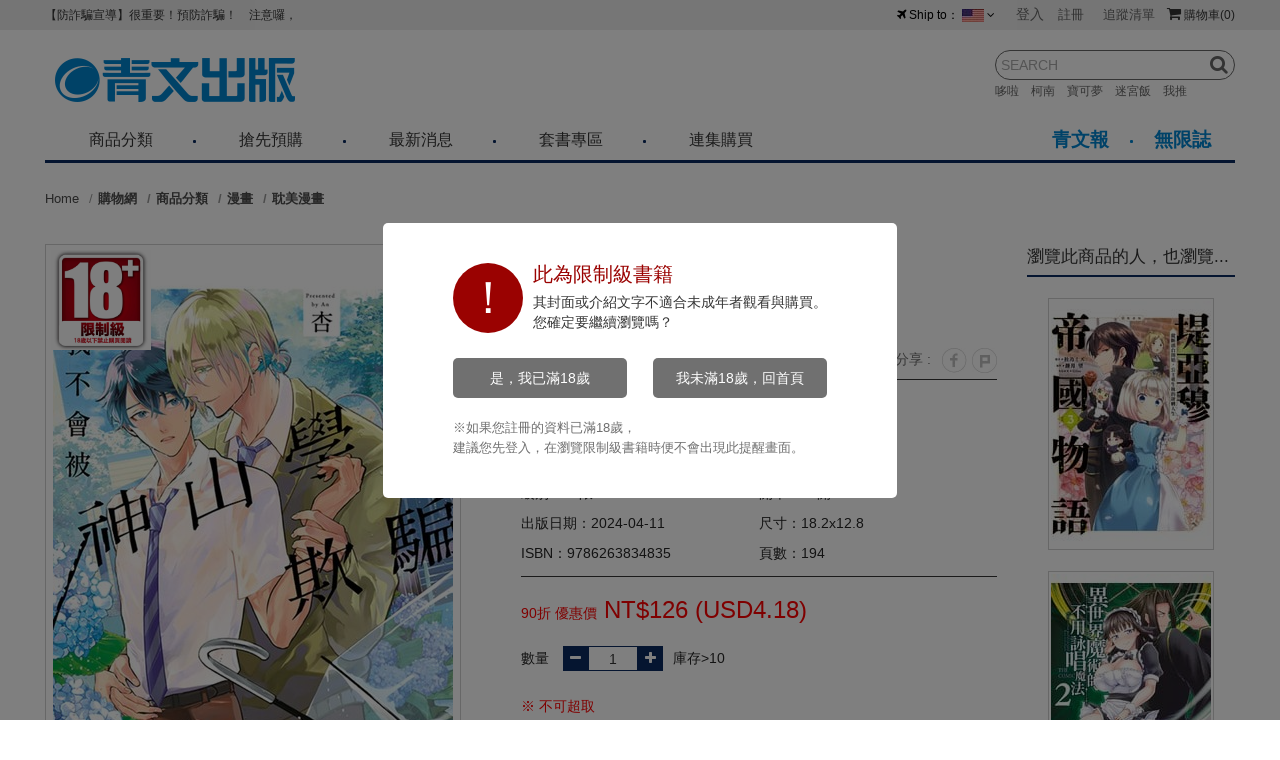

--- FILE ---
content_type: text/html; charset=utf-8
request_url: https://www.ching-win.com.tw/product-detail/10464200
body_size: 15351
content:
<!DOCTYPE html>
<!--[if lt IE 7]><html class="no-js lt-ie9 lt-ie8 lt-ie7" lang="zh-Hant"> <![endif]-->
<!--[if IE 7]><html class="no-js lt-ie9 lt-ie8" lang="zh-Hant"> <![endif]-->
<!--[if IE 8]><html class="no-js lt-ie9" lang="zh-Hant"> <![endif]-->
<!--[if IE 9 ]><html class="ie9 no-js" lang="zh-Hant"> <![endif]-->
<!--[if (gt IE 9)|!(IE)]><!-->
<html lang="zh-Hant" xmlns="http://www.w3.org/1999/xhtml" class="no-js">
<!--<![endif]-->
<head>

    <meta charset="utf-8">
    <meta http-equiv="Content-Type" content="text/html; charset=utf-8" />
    <meta name="viewport" content="width=device-width, initial-scale=1.0, maximum-scale=1.0, user-scalable=0">

    <!--[if IE]>
  	<meta http-equiv="X-UA-Compatible" content="IE=edge,chrome=1">``
  	<![endif]-->

    <meta name="Keywords" content="我不會被神山學長欺騙(全) - 漫畫,杏" />
    <meta name="Description" content="我不會被神山學長欺騙(全) - 某天早上，華森有葵被陌生的美男子告白。
在輕浮的外表下，卻有著紳士一般的性格，
比自己年長一歲，自稱神山凜的他，
說自己一直注視著在田徑隊跳高的有葵。
有葵幾乎被那率直的目光所吸引，
卻從周遭得知神山其實是讀者模特兒。" />
    <meta name="Author" content="青文出版-讀享丹青.娛閱藝文" />
    <meta name="URL" content="https://www.ching-win.com.tw" />
    <meta name="Robots" content="All" />
    <meta http-equiv="content-language" content="zh-tw">

    <!-- 社群META -->
    <meta property="og:title" content="我不會被神山學長欺騙(全) - 青文出版-讀享丹青.娛閱藝文" /><meta property="og:type" content="website" /><meta property="og:url" content="https://www.ching-win.com.tw/product-detail/10464200" /><meta property="og:image" content="https://www.ching-win.com.tw/upload_files/fonlego-rwd/prodpic/D_10464200.jpg" /><meta property="og:description" content="我不會被神山學長欺騙(全) - 某天早上，華森有葵被陌生的美男子告白。
在輕浮的外表下，卻有著紳士一般的性格，
比自己年長一歲，自稱神山凜的他，
說自己一直注視著在田徑隊跳高的有葵。
有葵幾乎被那率直的目光所吸引，
卻從周遭得知神山其實是讀者模特兒。" /><meta property="og:site_name" content="青文出版-讀享丹青.娛閱藝文" /><meta property="article:tag" content="Article Tag" />    <!-- canonical 重複中繼頁處理 -->
        
    <!-- 不導分流-->
    <link rel="stylesheet" href="/plugin/font-awesome-4.5.0/css/font-awesome.min.css" type="text/css">

    <link rel="shortcut icon" href="https://www.ching-win.com.tw//upload_files/fonlego-rwd/website/logoicon(1).png" type="image/x-icon">
    <link rel="bookmark" href="https://www.ching-win.com.tw//upload_files/fonlego-rwd/website/logoicon(1).png" type="image/x-icon">
    <link rel="stylesheet" href="https://www.ching-win.com.tw//plugin/Magnifier.js/magnifier.css" />
	  <link rel="stylesheet" href="https://www.ching-win.com.tw//plugin/owl.carousel-2.0.0/assets/owl.carousel.min.css">
  	<link type="text/css" rel="stylesheet" href="https://www.ching-win.com.tw//plugin/nstslider/dist/jquery.nstSlider.min.css">
    
    <!-- 預設樣式，如客戶有更改樣式則把此common_customize.min.css檔拿掉不載入 -->
    <link rel="stylesheet" href="/style/common_lv1.min.css">
    <link rel="stylesheet" href="/style/common_lv2.min.css">
    <link rel="stylesheet" href="/style/common_font.min.css">
    <link rel="stylesheet" href="/style/common_block.min.css">
    <!-- 客戶設定樣式，如客戶無調整樣式，則不顯示下方css設定 -->

    <link rel="stylesheet" href="/style/products_detail.min.css" />

    <script type="text/javascript" src="https://www.ching-win.com.tw//plugin/jquery/jquery-1.11.3.min.js"></script>
    <script type="text/javascript" src="https://www.ching-win.com.tw//plugin/modernizr/modernizr-custom.js"></script>
		<script type="text/javascript" src="https://www.ching-win.com.tw//config/fun/formsauth/check_tools.js"></script>
  <script type="text/javascript" src="https://www.ching-win.com.tw//config/fun/formsauth/front_formsauth.js"></script>
  <script type="text/javascript" src="https://www.ching-win.com.tw//config/fun/delayBox/delaybox.js"></script>
	<script type="text/javascript" src="https://www.ching-win.com.tw//config/fun/mask/mask.js"></script>
	<script type="text/javascript" src="https://www.ching-win.com.tw//config/fun/index_fun.js"></script>
	<script type="text/javascript" src="https://www.ching-win.com.tw//plugin/owl.carousel-2.0.0/owl.carousel.min.js"></script>
	<script type="text/javascript" src="https://www.ching-win.com.tw//plugin/Magnifier.js/Event.js"></script>
  <script type="text/javascript" src="https://www.ching-win.com.tw//plugin/Magnifier.js/Magnifier.js"></script>
  <script type="text/javascript" src="https://www.ching-win.com.tw//plugin/jquery.countdown-2.1.0/jquery.countdown.min.js"></script>
  	<!-- 讓ie8以下支援Media Query -->
  	<!--[if lt IE 9]>
  	<script src="https://cdnjs.cloudflare.com/ajax/libs/respond.js/1.4.2/respond.min.js"></script>
  	<![endif]-->
  	<!-- 讓ie6~8支援CSS3偽類和屬性選擇器(:first-child) -->
  	<!--[if (gte IE 6)&(lte IE 8)]>
  	<script src="/plugin/selectivizr/selectivizr-min.js"></script>
  	<![endif]-->
  <script type="text/javascript" src="https://www.ching-win.com.tw//plugin/marquee/lib/jquery.marquee.min.js"></script>
  <script src="https://www.ching-win.com.tw//plugin/TweenMax/TweenMax.min.js"></script>
  <script src="https://www.ching-win.com.tw//plugin/nstslider/dist/jquery.nstSlider.min.js"></script>

<title>我不會被神山學長欺騙(全) - 青文出版-讀享丹青.娛閱藝文</title>

 <!-- Google Tag Manager -->
<script>(function(w,d,s,l,i){w[l]=w[l]||[];w[l].push({'gtm.start':
new Date().getTime(),event:'gtm.js'});var f=d.getElementsByTagName(s)[0],
j=d.createElement(s),dl=l!='dataLayer'?'&l='+l:'';j.async=true;j.src=
'https://www.googletagmanager.com/gtm.js?id='+i+dl;f.parentNode.insertBefore(j,f);
})(window,document,'script','dataLayer','GTM-5DTB7XN');</script>
<!-- End Google Tag Manager -->
<script type="text/javascript" src="//script.crazyegg.com/pages/scripts/0053/8127.js" async="async"></script>
<style>

@media screen and (max-width: 1024px){
.chingwin .other-web-link.now {
        background-color: #0086d8;
    color: #fff;
}
.chingwin .other-web {
    border: 0;
    border-top: 1px solid #0086d8;
    border-bottom: 1px solid #0086d8;
}
}

</style>
 
<script type="text/javascript">
    (function(c,l,a,r,i,t,y){
        c[a]=c[a]||function(){(c[a].q=c[a].q||[]).push(arguments)};
        t=l.createElement(r);t.async=1;t.src="https://www.clarity.ms/tag/"+i;
        y=l.getElementsByTagName(r)[0];y.parentNode.insertBefore(t,y);
    })(window, document, "clarity", "script", "hmmigagvz4");
</script>


<script type="application/ld+json">
    {
        "@context": "http://schema.org",
        "@type": "WebSite",
        "name": "我不會被神山學長欺騙(全) - 青文出版-讀享丹青.娛閱藝文",
        "alternateName": "青文出版",
        "description": "我不會被神山學長欺騙(全) - 某天早上，華森有葵被陌生的美男子告白。
在輕浮的外表下，卻有著紳士一般的性格，
比自己年長一歲，自稱神山凜的他，
說自己一直注視著在田徑隊跳高的有葵。
有葵幾乎被那率直的目光所吸引，
卻從周遭得知神山其實是讀者模特兒。",
        "url": "https://www.ching-win.com.tw",
        "potentialAction": {
            "@type": "SearchAction",
            "target": "https://www.ching-win.com.tw/searchall-products/?keywords={q}",
            "query-input": "required name=q"
        }
    }
</script>


</head>
<body class="chingwin ching-win-body">
<!-- <div class="loading">
    <img src="https://www.ching-win.com.tw//images/common/ring-alt.svg">
</div> -->

    <div class="header-fixe header-01">
        <div class="header-div">
            <div class="inner">
                <!-- 手機平版的MENU按鈕 -->
                <div class="menu-b"><span></span></div>
                <!-- LOGO -->
                <div class="logobox">
                <a class="logo" href="/chingwin/"><img src="https://www.ching-win.com.tw//upload_files/fonlego-rwd/website/logo_shop.png" border="0"></a>                </div>
                <!-- 購物車 -->
                <div class="shopbox">
                    <a id="Shop_Cart_Total" href="/shopcart/">
                    <i class='fa fa-shopping-cart fa-fw'></i><span class="num"><span class="hide-m">購物車</span>(0)</span>
                    </a>
                    <div class="shopping-cartbox" >
                        <div class="wrapper" id="Header_Shopcart"></div>
                    </div>
                    <div class="one-cartbox">
                        <div class="wrapper" id="Header_Shopcart_Prod"></div>
                    </div>
                </div>
                <!-- 會員相關 -->
                <div id="member">
                                            <span class=""><a href="/member-login/"><i class="fa fa-user show-1024"></i><span class='hide-1024'>登入</span></a> </span>
                        <a class=" hide-1024" href="/member-add/">註冊</a>
                                        <a class="hide" href="/member-myaccount/"><i class="fa fa-user show-1024"></i><span class='hide-1024'>會員中心</span></a>
                    <a class="hide-1024 hide" href="/member-order/">查詢訂單</a>
                    <a class=" hide-1024" href="/member-buynext/">追蹤清單</a>
                                    </div>
                <!-- 搜尋 -->
                <form id="Top_Search" name="Top_Search" method="get" action="/searchall-products/" class="search">
                    <i class="fa fa-search open-search"></i>
                    <!-- 熱門關鍵字： -->
                    <div class="search_warpper">
                        <input type="text" id="keywords" name="keywords" value="" placeholder="SEARCH">
                        <a did="29" class="top_hot_keyword" href="/searchall-products/?keywords=哆啦">哆啦　</a><a did="30" class="top_hot_keyword" href="/searchall-products/?keywords=柯南">柯南　</a><a did="31" class="top_hot_keyword" href="/searchall-products/?keywords=寶可夢">寶可夢　</a><a did="32" class="top_hot_keyword" href="/searchall-products/?keywords=迷宮飯">迷宮飯　</a><a did="33" class="top_hot_keyword" href="/searchall-products/?keywords=我推">我推　</a>                        <a class="fa fa-search search-button " href="javascript:;" onclick="$('form#Top_Search').submit();"></a>
                    </div>
                </form>
            </div>
        </div>
        <div class="nav-bg"></div>

        <div class="navBox">
            <div class="topbg">
                <div class="inner " >
                    <!-- 國旗表 -->
                    <div id="language">
                                                <div class="wrapper ">
                            <i class="fa fa-fw fa-plane"></i>Ship to：
                            <img id="This_Country_Pic" src="https://www.ching-win.com.tw//upload_files/fonlego-rwd/website/Hawaii.jpg">
                            <i class="fa fa-angle-down"></i>
                            <ul class="language-box floatBox" id="Select_This_Country">
                            <li sid="1" style="cursor:pointer"><img src="https://www.ching-win.com.tw//upload_files/fonlego-rwd/website/taiwan.jpg"><span>台灣</span></li><li sid="23" style="cursor:pointer"><img src="https://www.ching-win.com.tw//upload_files/fonlego-rwd/website/nz.jpg"><span>紐西蘭</span></li><li sid="18" style="cursor:pointer"><img src="https://www.ching-win.com.tw//upload_files/fonlego-rwd/website/malaysia.jpg"><span>馬來西亞</span></li><li sid="17" style="cursor:pointer"><img src="https://www.ching-win.com.tw//upload_files/fonlego-rwd/website/Netherlands.jpg"><span>荷蘭</span></li><li sid="16" style="cursor:pointer"><img src="https://www.ching-win.com.tw//upload_files/fonlego-rwd/website/England.jpg"><span>英國</span></li><li sid="15" style="cursor:pointer"><img src="https://www.ching-win.com.tw//upload_files/fonlego-rwd/website/au.jpg"><span>澳大利亞</span></li><li sid="13" style="cursor:pointer"><img src="https://www.ching-win.com.tw//upload_files/fonlego-rwd/website/singapore.jpg"><span>新加坡</span></li><li sid="10" style="cursor:pointer"><img src="https://www.ching-win.com.tw//upload_files/fonlego-rwd/website/Canada.jpg"><span>加拿大</span></li><li sid="6" style="cursor:pointer"><img src="https://www.ching-win.com.tw//upload_files/fonlego-rwd/website/japan.jpg"><span>日本</span></li><li sid="5" style="cursor:pointer"><img src="https://www.ching-win.com.tw//upload_files/fonlego-rwd/website/Hawaii.jpg"><span>美國</span></li><li sid="4" style="cursor:pointer"><img src="https://www.ching-win.com.tw//upload_files/fonlego-rwd/website/hongkong.jpg"><span>香港</span></li><li sid="3" style="cursor:pointer"><img src="https://www.ching-win.com.tw//upload_files/fonlego-rwd/website/korea.jpg"><span>韓國</span></li><li sid="2" style="cursor:pointer"><img src="https://www.ching-win.com.tw//upload_files/fonlego-rwd/website/macao.jpg"><span>澳門</span></li><li sid="24" style="cursor:pointer"><img src="https://www.ching-win.com.tw//upload_files/fonlego-rwd/website/PH(1).jpg"><span>菲律賓</span></li>                            </ul>
                        </div>
                                            </div>
                    <!-- 跑馬燈 -->
                    <div class="logo_marpuee">
                                            <ul class="marquee">
                        <li><a href="/about-news-detail/59">【防詐騙宣導】很重要！預防詐騙！     注意囉，不要被騙了！請各位喜歡青文購物網的朋友們，提高警覺！</a></li><li><a href="/about-news-detail/170">青文出版社-聲明公告</a></li><li><a href="/about-news-detail/189">《青文出版社》2026年1月預定出書表</a></li><li><a href="/about-news-detail/190">《悅文社》&電子書202６年1月預定出書表</a></li><li><a href="/about-news-detail/191">2026年台北國際動漫節 2月7日簽名會活動取消公告</a></li>                        </ul>
                                        </div>
                </div>
            </div>
            <!-- 選單 -->
            <nav  class="inner">
                <div id="menu-nav">
                <div class="menubox">
                                 <a href="/chingwin/" class="nav-item m-hide small-logo "><i class="fa fa-home"></i></a>
                                        <div class="nav-item" data-name="商品分類">
                    <div class="h3-item item-title m-item-title">商品分類<span class="fa"></span></div>
                    <a href="/products/chingwin/books/" class="item-title menu_class_a " pic="" url="https://www.ching-win.com.tw/" >商品分類</a>
                        <div class="item-subitembox menu-007 " >
        <div class="inner">
        	<ul class="wrapper floatBox">
	        	            <li class="menu-item">
	                <a class="item subtitle menu_class_a " pic="" url="https://www.ching-win.com.tw/" href="/products/chingwin/books/comic/">漫畫</a>
	                <label class="subtitle menu_class_a m-item-title " for="subtitle-2" >漫畫<span class="fa"></span></label>
	                <input type="checkbox" id="subtitle-2" class="none subtitle_input">
	                <div class="subitembox">
	                    <div class="table-center">
	                    <a class="item menu_sub_a " pic="" href="/products/chingwin/books/comic/boy/"><span>少年漫畫</span></a><a class="item menu_sub_a " pic="" href="/products/chingwin/books/comic/girl/"><span>少淑女漫畫</span></a><a class="item menu_sub_a " pic="" href="/products/chingwin/books/comic/bl/"><span>耽美漫畫</span></a><a class="item menu_sub_a " pic="" href="/products/chingwin/books/comic/youth/"><span>青年漫畫</span></a><a class="item menu_sub_a " pic="" href="/products/chingwin/books/comic/Taiwan/"><span>國人漫畫</span></a><a class="item menu_sub_a " pic="" href="/products/chingwin/books/comic/knowledge/"><span>知識學習漫畫</span></a><a class="item menu_sub_a " pic="" href="/products/chingwin/books/comic/reference/"><span>其他類漫畫</span></a><a class="item menu_sub_a " pic="" href="/products/chingwin/books/comic/EROS/"><span>EROS COMIC</span></a>	                    </div>
	                    <div class="table-center hide-1024 picbox">
	                    	                    </div>
	                </div>
	            </li>
	        	            <li class="menu-item">
	                <a class="item subtitle menu_class_a " pic="" url="https://www.ching-win.com.tw/" href="/products/chingwin/books/novel/">小說</a>
	                <label class="subtitle menu_class_a m-item-title " for="subtitle-3" >小說<span class="fa"></span></label>
	                <input type="checkbox" id="subtitle-3" class="none subtitle_input">
	                <div class="subitembox">
	                    <div class="table-center">
	                    <a class="item menu_sub_a " pic="" href="/products/chingwin/books/novel/cwnovel/"><span>青文文庫</span></a><a class="item menu_sub_a " pic="" href="/products/chingwin/books/novel/elitenovel/"><span>菁英文庫</span></a><a class="item menu_sub_a " pic="" href="/products/chingwin/books/novel/lilithnovel/"><span>莉莉斯文庫</span></a><a class="item menu_sub_a " pic="" href="/products/chingwin/books/novel/blnovel/"><span>耽夢文庫</span></a><a class="item menu_sub_a " pic="" href="/products/chingwin/books/novel/orginnovel/"><span>華文小說</span></a><a class="item menu_sub_a " pic="" href="/products/chingwin/books/novel/othernovel/"><span>其他類小說</span></a><a class="item menu_sub_a " pic="" href="/products/chingwin/books/novel/entertainment/"><span>影視偶像</span></a><a class="item menu_sub_a " pic="" href="/products/chingwin/books/novel/CWlearn/"><span>學習系列</span></a>	                    </div>
	                    <div class="table-center hide-1024 picbox">
	                    	                    </div>
	                </div>
	            </li>
	        	            <li class="menu-item">
	                <a class="item subtitle menu_class_a " pic="" url="https://www.ching-win.com.tw/" href="/products/chingwin/books/art/">圖冊</a>
	                <label class="subtitle menu_class_a m-item-title " for="subtitle-4" >圖冊<span class="fa"></span></label>
	                <input type="checkbox" id="subtitle-4" class="none subtitle_input">
	                <div class="subitembox">
	                    <div class="table-center">
	                    <a class="item menu_sub_a " pic="" href="/products/chingwin/books/art/graphic/"><span>畫冊</span></a><a class="item menu_sub_a " pic="" href="/products/chingwin/books/art/game/"><span>電玩</span></a><a class="item menu_sub_a " pic="" href="/products/chingwin/books/art/hobby/"><span>模型</span></a><a class="item menu_sub_a " pic="" href="/products/chingwin/books/art/guide/"><span>攻略本</span></a><a class="item menu_sub_a " pic="" href="/products/chingwin/books/art/othergraphy/"><span>其他類圖冊</span></a><a class="item menu_sub_a " pic="" href="/products/chingwin/books/art/photo/"><span>寫真書</span></a><a class="item menu_sub_a " pic="" href="/products/chingwin/books/art/recipe/"><span>料理/食譜</span></a>	                    </div>
	                    <div class="table-center hide-1024 picbox">
	                    	                    </div>
	                </div>
	            </li>
	        	            <li class="menu-item">
	                <a class="item subtitle menu_class_a " pic="" url="https://www.ching-win.com.tw/" href="/products/chingwin/books/goods/">精品</a>
	                <label class="subtitle menu_class_a m-item-title " for="subtitle-10" >精品<span class="fa"></span></label>
	                <input type="checkbox" id="subtitle-10" class="none subtitle_input">
	                <div class="subitembox">
	                    <div class="table-center">
	                    <a class="item menu_sub_a " pic="" href="/products/chingwin/books/goods/daily/"><span>動漫精品</span></a><a class="item menu_sub_a " pic="" href="/products/chingwin/books/goods/stationery/"><span>文具用品</span></a><a class="item menu_sub_a " pic="" href="/products/chingwin/books/goods/EBOOKREADER/"><span>電子閱讀器</span></a><a class="item menu_sub_a " pic="" href="/products/chingwin/books/goods/japan/"><span>日製精品</span></a>	                    </div>
	                    <div class="table-center hide-1024 picbox">
	                    	                    </div>
	                </div>
	            </li>
	        	            <li class="menu-item">
	                <a class="item subtitle menu_class_a " pic="" url="" href="/products/chingwin/books/CWCHILD/">小奇兵</a>
	                <label class="subtitle menu_class_a m-item-title " for="subtitle-17" >小奇兵<span class="fa"></span></label>
	                <input type="checkbox" id="subtitle-17" class="none subtitle_input">
	                <div class="subitembox">
	                    <div class="table-center">
	                    <a class="item menu_sub_a " pic="" href="/products/chingwin/books/CWCHILD/CWCHILDDRAW/"><span>繪本</span></a>	                    </div>
	                    <div class="table-center hide-1024 picbox">
	                    	                    </div>
	                </div>
	            </li>
	        	            <li class="menu-item">
	                <a class="item subtitle menu_class_a " pic="" url="" href="/products/chingwin/books/CWONEBUTTON/">一鍵選購</a>
	                <label class="subtitle menu_class_a m-item-title " for="subtitle-18" >一鍵選購<span class="fa"></span></label>
	                <input type="checkbox" id="subtitle-18" class="none subtitle_input">
	                <div class="subitembox">
	                    <div class="table-center">
	                    <a class="item menu_sub_a " pic="" href="/products/chingwin/books/CWONEBUTTON/CWALLEND/"><span>完結套書</span></a><a class="item menu_sub_a " pic="" href="/products/chingwin/books/CWONEBUTTON/CWNOTFINISH/"><span>連集購買</span></a>	                    </div>
	                    <div class="table-center hide-1024 picbox">
	                    	                    </div>
	                </div>
	            </li>
	            		</ul>
        </div>
    </div>
                    </div>
                                        <div class="nav-item" data-name="搶先預購">
                    <div class="h3-item item-title ">搶先預購<span class="fa"></span></div>
                    <a href="https://reurl.cc/RWnl2z" class="item-title menu_class_a m-item-title" pic="" url="" >搶先預購</a>
                                        </div>
                                        <div class="nav-item" data-name="最新消息">
                    <div class="h3-item item-title ">最新消息<span class="fa"></span></div>
                    <a href="https://www.ching-win.com.tw/about-news/" class="item-title menu_class_a m-item-title" pic="" url="" >最新消息</a>
                                        </div>
                                        <div class="nav-item" data-name="套書專區">
                    <div class="h3-item item-title ">套書專區<span class="fa"></span></div>
                    <a href="https://reurl.cc/RYOeoG" class="item-title menu_class_a m-item-title" pic="" url="" >套書專區</a>
                                        </div>
                                        <div class="nav-item" data-name="連集購買">
                    <div class="h3-item item-title ">連集購買<span class="fa"></span></div>
                    <a href="https://reurl.cc/bWGYbd" class="item-title menu_class_a m-item-title" pic="" url="" >連集購買</a>
                                        </div>
                    


                 </div>
                 <div class="other-web">
                        <a class="other-web-link now" href="/chingwin/">購物網</a>
                        <a class="other-web-link " href="/aohuminews/">青文報</a>
                        <a class="other-web-link " href="/infmag/">無限誌</a>
                </div>
            </div>
            </nav>
        </div>
    </div>
<div id="header_height"></div>
<div id="m_nav">

</div>
<div id="topTitle" class="inner">
  	<div id="breadcrumb">
	  	<a class="home" href="/">Home</a><h2 class="title"><a href="/chingwin/" class="home">購物網</a></h2><h2 class="title"><a href="/products/chingwin/books/" class="home">商品分類</a></h2><h2 class="title"><a href="/products/chingwin/books/comic/" class="home">漫畫</a></h2><h2 class="title"><a href="/products/chingwin/books/comic/bl/" >耽美漫畫</a></h2>	</div>

<script type="application/ld+json">
    {
        "@context": "http://schema.org",
        "@type": "BreadcrumbList",
        "itemListElement":[
        {
        	"@type":"ListItem",
        	"position":1,//麵包屑第一層
        	"item":{
        		"@id":"https://www.ching-win.com.tw//products/chingwin/books/comic/",//麵包屑第一層網址
        		"name":"漫畫"//麵包屑第一層名稱
        	}

        },{
        	"@type":"ListItem",
        	"position":2,//麵包屑第二層
        	"item":{
        		"@id":"https://www.ching-win.com.tw//products/chingwin/books/comic/bl/",//麵包屑第二層列表網址
        		"name":"耽美漫畫"//麵包屑第=二層列表頁分類名
        	}

        }
                ]
    }
</script></div>
<main class="inner" id="Main_Content">
    <article>
    	<div class="article-main">
	    	 	        <div class="productView">
	            <div class="productImg pc">
	        	<div class="icon-18"><img src="/images/common/r18.jpg"></div>	                 <div class="zoonbox now" big-pic="10464200.jpg"><div class="picbox"><img src="https://www.ching-win.com.tw//upload_files/fonlego-rwd/prodpic/D_10464200.jpg" alt="我不會被神山學長欺騙(全)封面"><span class="viewbox"></span></div><div class="preview" style="display:none;background-image: url('https://www.ching-win.com.tw//upload_files/fonlego-rwd/prodpic/D_10464200.jpg')"></div></div><div class="zoonbox " big-pic="10464200-A01.jpg"><div class="picbox"><img src="https://www.ching-win.com.tw//upload_files/fonlego-rwd/prodpic/D_10464200-A01.jpg" alt="我不會被神山學長欺騙(全)限量附錄"><span class="viewbox"></span></div><div class="preview" style="display:none;background-image: url('https://www.ching-win.com.tw//upload_files/fonlego-rwd/prodpic/D_10464200-A01.jpg')"></div></div>	            </div>
	            <div class="moreview"><div class="picitem now"><img class="pic" src="https://www.ching-win.com.tw//upload_files/fonlego-rwd/prodpic/D_10464200.jpg" alt="我不會被神山學長欺騙(全)封面"></div><div class="picitem "><img class="pic" src="https://www.ching-win.com.tw//upload_files/fonlego-rwd/prodpic/D_10464200-A01.jpg" alt="我不會被神山學長欺騙(全)限量附錄"></div></div>
	        </div>
	        <div class="productTitle  ">
	          <h1 class="title">我不會被神山學長欺騙(全)</h1>
	          	<div>神山先輩にはだまされない</div>
	          	<div class="line-twobox">
	          		<div class="number">產品編號:10464200</div>
	                <ul class="followbox">
	                    <li>分享 :</li>
	                    <li><a href="https://www.facebook.com/sharer.php?u=https%3A%2F%2Fwww.ching-win.com.tw%2Fproduct-detail%2F10464200"  target="_blank" rel="noopener"><img src="/images/products_detail/fb.jpg"></a></li><li><a href="https://www.plurk.com?qualifier=share&status=https%3A%2F%2Fwww.ching-win.com.tw%2Fproduct-detail%2F10464200" class="pin-it-button" count-layout="horizontal" target="_blank" rel="noopener"><img src="/images/products_detail/p.jpg"></a></li>	                </ul>
	            </div>
	                	                <div class="linebox">
						<div>作家：<a href="javascript:;" id="Go_Author"><a class="underline" href="/products/?Author=1423">杏</a></a></div>
						<div class="line-twobox">
							<div class="line-inbox">繪者：-</div>
							<div class="line-inbox">譯者：<a class="underline" href="/products/?Author3=1111">midori</a></div>
						</div>
		                <div class="line-twobox">
			                <div class="line-inbox">集數：<a class="underline" href="/products/?First=10464201">第全集(全系列 全 集)</a>		            		 </div>
		            		 <div class="line-inbox">包裝：平裝</div>
		            	</div>
						<div class="line-twobox">
							<div class="line-inbox">
							級別：18限							</div>
							<div class="line-inbox">開本：32開</div>
						</div>
						<div class="line-twobox">
							<div class="line-inbox">出版日期：2024-04-11</div>
							<div class="line-inbox">
								尺寸：18.2x12.8							</div>
						</div>
						<div class="line-twobox">
							<div class="line-inbox">ISBN：9786263834835</div>
							<div class="line-inbox">頁數：194</div>
						</div>
											</div>
	                <div class="pricebox line">
	                			                			                    <span style="font-weight:bold;color:#F00;"></span>
		                    		                    <span class="font-red" style="margin:0; ">90折 優惠價<span class="font-big"> NT$126 (<span class='font-12'>USD</span>4.18)</span></span>
		                    		                    <span class="get_bonus right"></span>
	                		                </div>
	                <div class="line flexbox numbox">
	                			                	<span class="num-480">
		                      <span>數量　</span>
		                      <span class="flexbox">
			                      <i class="fa fa-minus "></i>
			                      <input type="text" class="text-smail amountBox" value="1" max="20">			                      <i class="fa fa-plus"></i>
		                      </span>
	                      </span>
	                      	                      <span class="stockBox ">
                     			庫存>10	                      	</span>
	                      	                    	                </div>
	                						                	<div class="ration-line font-red">
							<div>※ 不可超取</div>	                	</div>
						                <div class="line-twobox">
	                	<a class="addButton button1 cart add_to_cart" SID="7118"><i class="fa fa-shopping-cart fa-fw"></i>加入購物車</a>						<a class="button1 hide-480 to_cart" dhref=""><i class="icon-moneys">$</i>立刻結帳</a>
	                </div>
	                <div class="line-twobox">
	                	<a class="button2 wishlist " SID="7118" href="/member-login"><i class="fa fa-heart fa-fw "></i> <span class="hide-480">加入希望清單</span></a>
	                    <!-- <span> -->
	                    <a class="button3" target="_blank" rel="noopener" href="/ajax/ajax_get_prod_ebook.php?cid=P10464200&Type=1"><img class="icon-pic" src="/images/common/icon5.png"> 試閱</a>	                    <a class="button3 Go_Comment_Title"><img  class="icon-pic" src="/images/common/icon7.png"> 討論</a>
	                    <!-- </span> -->
	                </div>
	                	            </div>
			</div>
			<script type="application/ld+json">
			    {
			        "@context": "http://schema.org",
			        "@type": "Product",
			        "name":"我不會被神山學長欺騙(全)",
			        "image":"https://www.ching-win.com.tw//upload_files/fonlego-rwd/prodpic/D_10464200.jpg",
			        "description":"某天早上，華森有葵被陌生的美男子告白。在輕浮的外表下，卻有著紳士一般的性格，比自己年長一歲，自稱神山凜的他，說自己一直注視著在田徑隊跳高的有葵。有葵幾乎被那率直的目光所吸引，卻從周遭得知神山其實是讀者模特兒。而從以前開始，就有不少人為了認識有葵的雙胞胎哥哥‧詠海，而接近自己。令他不由得懷疑神山也是如此──…",
			        "sku":"10464200",
			        "offers":{
			        	"@type":"offer",
			        	"priceCurrency":"TWD",
			        	"price":"126 (<span class='font-12'>USD</span>4.18)"
			        }
			    }
			</script>
						<script type="application/ld+json">
			    {
			        "@context": "http://schema.org",
			        "@type": "Book",
			        "name":"我不會被神山學長欺騙(全)",
			        "image":"https://www.ching-win.com.tw//upload_files/fonlego-rwd/prodpic/D_10464200.jpg",
			        "author":{
			        	"@type":"person",
			        	"name":[
			        		"杏","midori"			        	]
			        },
			        "isbn":"9786263834835",
			        "bookEdition":"第全集(全系列 全 集)",
			        "datePublished":"2024-04-11"
			    }
			</script>
			<div class="tagbox">
    <div class="titlebox">
        <span><i class="icon-tag">
            <img class="shopstore-show" src="/images/index/title_dot1.png">
            <img class="aohuminews-show" src="/images/index/title_dot3.png">
            <img class="infmag-show" src="/images/index/title_dot4.png"></i>
            標籤
        </span>
        <div class="title-rightbox">
            <span class="tagbox-addbutton tagbox-addbutton">我要定義標籤</span>
            <span class="tagbox-addbutton tagbox-delbutton">我要刪除</span>
        </div>
    </div>
    <div class="tagbox-itembox">
            </div>
    <form class="tagbox-addbox hide Lable_Form" data-type="1" pno="10464200">
        <input class="input-text Label_Name" type="text" name="Label_Name" value="">
        <input class="input-text Label_Name" type="hidden" id="Label_Type_Hide" value="1">
        <input class="button1" type="submit" value="送出">
    </form>
</div>

<script>
    /* ============== 標籤 ==============*/
    var tagbox_del = function(e){
        e.preventDefault();
        var _this = $(this),
            ID = $(this).attr('lid');

        $.ajax({
            url:'/products/ajax/detail/ajax_label.php',
            type:"POST",
            cache:false,
            async:false,
            data:{'ID':ID,'Type':'Del'},
            dataType: 'json',
            error:function(d){
                alert(d.responseText);
            },
            success:function(d){
                if(d.MSG){
                    alert(d.MSG);
                }
                if(d.Code == "OK"){
                    _this.parents('.tagbox-item').remove();
                }
            }
        })
    }
    $('.tagbox-addbutton').off('click');
    $('.tagbox-addbutton').on('click',function(){
        var _this = $(this).parents('.tagbox');
        _this.find('.tagbox-addbox').toggle();
        _this.find('.tagbox-del-icon').css('display','none');
    })
    $('.tagbox-delbutton').off('click');
    $('.tagbox-delbutton').on('click',function(){
        var _this = $(this).parents('.tagbox');
        if(_this.find('.tagbox-addbox').css('display')=='block'){
            _this.find('.tagbox-addbox').toggle();
        }
        _this.find('.tagbox-del-icon').toggle();
    })
    $('.Lable_Form').off('submit');
    $('.Lable_Form').on('submit',function(e){
        e.preventDefault();
        var _this = $(this).parents('.tagbox');
        var Label_Name = _this.find('.Label_Name').val(),
            Prod_No = $(this).attr('pno'),
            Mall_Type = $(this).data('type'),
            Url = '',
            Label_Type = $('#Label_Type_Hide').val();
        switch(Label_Type){
            case '1':
                Url = '/searchall-products/?keywords=';
                break;
            case '2':
                Url = '/searchall-witness/?keywords=';
                break;
            case '3':
                Url = '/searchall-baike/?keywords=';
                break;
        }
        if(Label_Name.length>30){
            alert('不可超過30個字');
            return false;
        }
        $.ajax({
            url:'/products/ajax/detail/ajax_label.php',
            type:"POST",
            cache:false,
            async:false,
            data:{'Name':Label_Name,'Prod_No':Prod_No,'Type':'Add','Mall_Type':Mall_Type},
            dataType: 'json',
            error:function(d){
                alert(d.responseText);
            },
            success:function(d){
                if(d.MSG){
                    alert(d.MSG);
                }
                                 if(d.Code == "OK"){
                    var html = '<span class="tagbox-item"><a href="'+Url+Label_Name+'" Hdid="14" hid="'+d.ID+'" class="HITS_BT">'+Label_Name+'</a><a class="hide tagbox-del-icon" lid="'+d.ID+'"><i class="font-red fa fa-times"></i></a></span>';
                    _this.find('.tagbox-itembox').append(html);
                    _this.find('.tagbox-del-icon').unbind('click').bind('click',tagbox_del);
                }
                _this.find('.Label_Name').val('');
            }
        })
    })



    $('.tagbox-del-icon').unbind('click').bind('click',tagbox_del);
    /*==============標籤結束==============*/
</script>
			<div id="tag_box" class="inner">
    <input type="radio" name="select-item" id="item-1" class="radiobox hide" checked>
    <input type="radio" name="select-item" id="item-2" class="radiobox hide">
    <input type="radio" name="select-item" id="item-3" class="radiobox hide">
    <input type="radio" name="select-item" id="item-4" class="radiobox hide">
    <input type="radio" name="select-item" id="tag-menu" class="radiobox hide">

    <div  class="tag-titlebox">
        <label class="tag-menuBut fa fa-bars" for="tag-menu"></label>
        <div class="tag-title item-1"> <label for="item-1">商品特色</label></div>
        <div class="tag-title item-2"> <label for="item-2">故事簡介</label></div>
        <div class="tag-title item-3"> <label for="item-3">作家介紹</label></div>
        <!-- <div class="tag-title item-4"> <label for="item-4">作家近況</label></div> -->

    </div>
    <div class="tag-content">
        <div class="itembox item-1">
            <div class="web-editor">
                ★超完美學長×缺乏自信學弟，甜度破表的蠢蠢欲動ＬＯＶＥ★透過彼此，重新習得自己本身的價值，與愛的故事            </div>
        </div>
        <div class="itembox item-2">
            <div class="web-editor">
                某天早上，華森有葵被陌生的美男子告白。<br />在輕浮的外表下，卻有著紳士一般的性格，<br />比自己年長一歲，自稱神山凜的他，<br />說自己一直注視著在田徑隊跳高的有葵。<br />有葵幾乎被那率直的目光所吸引，<br />卻從周遭得知神山其實是讀者模特兒。<br />而從以前開始，就有不少人為了認識<br />有葵的雙胞胎哥哥‧詠海，而接近自己。<br />令他不由得懷疑神山也是如此──…            </div>
        </div>
        <div class="itembox item-3">
            <div class="web-editor">
            	杏日本BL漫畫家。中文作品有《我不會被神山學長欺騙》（青文出版）            </div>
        </div>
        <!-- <div class="itembox item-4">
            <div class="web-editor">
                            </div>
        </div> -->
    </div>
</div>

<script type="text/javascript">
$(document).ready(function(){

    //作者介紹
    $("#Go_Author").click(function(){
        $("#item-3").prop('checked',true);
        $('html, body').animate({scrollTop: parseInt($("#tag_box").offset().top)-150}, 500);
        $("#item3-Button").prop("checked",true);
    });

});
</script>

            			
			<div class="titlebox"><span><i class="icon-tag"><img class="shopstore-show" src="/images/index/title_dot1.png">
            <img class="aohuminews-show" src="/images/index/title_dot3.png">
            <img class="infmag-show" src="/images/index/title_dot4.png"></i>心情投票</span></div>
<p class="heartWord"><p>快點來按心情投票拿菁點！</p></p>
<div class="heartList">
            <div class="heartItem">
            <a class="Emotion" data-type="1" data-prodno="10464200" data-id="1">
                <img class="heartPic" src="/upload_files/fonlego-rwd/website/icon1b.jpg">
            </a>
            <div>心動</div>
            <div>
                0            </div>
        </div>
            <div class="heartItem">
            <a class="Emotion" data-type="1" data-prodno="10464200" data-id="2">
                <img class="heartPic" src="/upload_files/fonlego-rwd/website/icon2b.jpg">
            </a>
            <div>大驚</div>
            <div>
                0            </div>
        </div>
            <div class="heartItem">
            <a class="Emotion" data-type="1" data-prodno="10464200" data-id="3">
                <img class="heartPic" src="/upload_files/fonlego-rwd/website/icon3b.jpg">
            </a>
            <div>開心</div>
            <div>
                0            </div>
        </div>
            <div class="heartItem">
            <a class="Emotion" data-type="1" data-prodno="10464200" data-id="4">
                <img class="heartPic" src="/upload_files/fonlego-rwd/website/icon4b.jpg">
            </a>
            <div>沉默</div>
            <div>
                0            </div>
        </div>
            <div class="heartItem">
            <a class="Emotion" data-type="1" data-prodno="10464200" data-id="5">
                <img class="heartPic" src="/upload_files/fonlego-rwd/website/icon5b.jpg">
            </a>
            <div>打擊</div>
            <div>
                0            </div>
        </div>
            <div class="heartItem">
            <a class="Emotion" data-type="1" data-prodno="10464200" data-id="6">
                <img class="heartPic" src="/upload_files/fonlego-rwd/website/icon6b.jpg">
            </a>
            <div>超狂</div>
            <div>
                0            </div>
        </div>
    </div>


<script>
    $(function(){
        $('.heartList').off('click','.heartItem .Emotion');
        $('.heartList').on('click','.heartItem .Emotion',function(e){
            e.preventDefault();
            var _this = $(this).parents('.heartList');
            var ID = $(this).data('id');
            var Type = $(this).data('type');
            var Prod_No = $(this).data('prodno');
            $.ajax({
                url:'/products/ajax/detail/ajax_emotion-p.php',
                type:"POST",
                cache:false,
                async:false,
                dataType:'json',
                data:{'Emotion_Data_ID':ID,'Type':Type,'Prod_No':Prod_No},
                success:function(d){
                    alert(d.MSG);
                                        var Emotion_Type = "1";
                    var Emotion_Prod_No = "10464200";
                    $.ajax({
                        url:'/include/ajax/ajax_heartList.php',
                        type:"POST",
                        cache:false,
                        async:false,
                        dataType:'html',
                        data:{'Emotion_Type':Emotion_Type,'Emotion_Prod_No':Emotion_Prod_No},
                        success:function(d){
                            $(_this).html(d);
                            $(_this).trigger('destroy.owl.carousel');
                            $(_this).owlCarousel({
                                nav : true,
                                responsive:{
                                    0:{
                                        items : 3
                                    },
                                    768:{
                                        items : 4
                                    },
                                    1024:{
                                        items : 6
                                    }
                                },
                            });
                        }
                    })
                }
            });
        })
    })
</script>
                        <div class="other">
                  <input class="slideControl hide" id="otherTitle-m" type="checkbox" >
                  <div class="titlebox"><label for="otherTitle-m"><i class="icon-tag"><img src="/images/index/title_dot1.png"></i>買了此商品的人，也買了...</label></div>
                  <div class="other_l slideBox ">
                                          <div class="slideitem item">
                              <a class="item-picbox" href="/product-detail/10473800">
                              	<img class="other-pic" src="https://www.ching-win.com.tw//upload_files/fonlego-rwd/prodpic/S_10473800.jpg" alt="辛香牛奶糖之戀(全)封面">
                              	<div class="icon-18"><img src="/images/common/r18.jpg"></div>                              </a>
                              <div class="content">
                                <a class="other-title" href="/product-detail/10473800/辛香牛奶糖之戀(全)">辛香牛奶糖之戀(全)</a>
                                <span class="font-delete">NT$140</span>                                <span class="font-red">90折 NT$126</span>
                                <span style="display:block;"> (<span class='font-12'>USD</span>4.18)</span>
                              </div>
                        </div>
                                          <div class="slideitem item">
                              <a class="item-picbox" href="/product-detail/10472100">
                              	<img class="other-pic" src="https://www.ching-win.com.tw//upload_files/fonlego-rwd/prodpic/S_10472100.jpg" alt="初戀角力戰！(全)封面">
                              	<div class="icon-18"><img src="/images/common/r18.jpg"></div>                              </a>
                              <div class="content">
                                <a class="other-title" href="/product-detail/10472100/初戀角力戰！(全)">初戀角力戰！(全)</a>
                                <span class="font-delete">NT$140</span>                                <span class="font-red">90折 NT$126</span>
                                <span style="display:block;"> (<span class='font-12'>USD</span>4.18)</span>
                              </div>
                        </div>
                                          <div class="slideitem item">
                              <a class="item-picbox" href="/product-detail/10438001A">
                              	<img class="other-pic" src="https://www.ching-win.com.tw//upload_files/fonlego-rwd/prodpic/S_10438001A.jpg" alt="愛日與新娘(02)特典版封面">
                              	<div class="icon-18"><img src="/images/common/r18.jpg"></div>                              </a>
                              <div class="content">
                                <a class="other-title" href="/product-detail/10438001A/愛日與新娘(02)特典版">愛日與新娘(02)特典版</a>
                                <span class="font-delete">NT$180</span>                                <span class="font-red">90折 NT$162</span>
                                <span style="display:block;"> (<span class='font-12'>USD</span>5.38)</span>
                              </div>
                        </div>
                                          <div class="slideitem item">
                              <a class="item-picbox" href="/product-detail/10464901B">
                              	<img class="other-pic" src="https://www.ching-win.com.tw//upload_files/fonlego-rwd/prodpic/S_10464901B.jpg" alt="霓虹街的蜘蛛與蝶特典版三冊合購封面">
                              	<div class="icon-18"><img src="/images/common/r18.jpg"></div>                              </a>
                              <div class="content">
                                <a class="other-title" href="/product-detail/10464901B/霓虹街的蜘蛛與蝶特典版三冊合購">霓虹街的蜘蛛與蝶特典版三冊合購</a>
                                <span class="font-delete">NT$540</span>                                <span class="font-red">90折 NT$486</span>
                                <span style="display:block;"> (<span class='font-12'>USD</span>16.14)</span>
                              </div>
                        </div>
                                          <div class="slideitem item">
                              <a class="item-picbox" href="/product-detail/10450004">
                              	<img class="other-pic" src="https://www.ching-win.com.tw//upload_files/fonlego-rwd/prodpic/S_10450004.jpg" alt="沒想到居然是被你上！～心上人是AV男優(04)封面">
                              	<div class="icon-18"><img src="/images/common/r18.jpg"></div>                              </a>
                              <div class="content">
                                <a class="other-title" href="/product-detail/10450004/沒想到居然是被你上！～心上人是AV男優(04)">沒想到居然是被你上！～心上人是AV男優(04)</a>
                                <span class="font-delete">NT$140</span>                                <span class="font-red">90折 NT$126</span>
                                <span style="display:block;"> (<span class='font-12'>USD</span>4.18)</span>
                              </div>
                        </div>
                                    </div>
            </div>
                                    <div class="historybox">
                  <input class="slideControl hide" id="historyTitle-m" type="checkbox" >
                  <div class="titlebox"><label for="historyTitle-m"><i class="icon-tag"><img src="/images/index/title_dot1.png"></i>最近瀏覽商品</label></div>
                  <div class="history_l slideBox ">
                                    </div>
            </div>
            
		<div class="titlebox" id="Comment">
    <span><i class="icon-tag"><img class="shopstore-show" src="/images/index/title_dot1.png">
            <img class="aohuminews-show" src="/images/index/title_dot3.png">
            <img class="infmag-show" src="/images/index/title_dot4.png"></i>討論</span>
</div>
<p class="review-line">
    <span>請注意，網路留言仍有法律限制，請遵會員規範。</span>
        <a class="tagbox-addbutton" id="Go_Comment_btn" onclick="alert('請先登入會員!');" href="#Comment_Form"><i class="fa fa-comments fa-fw"></i>我要留言</a>
</p>
<!--詢問start-->
<div class="itembox">
    <input type="hidden" class="Comment_Page" id="Comment_Page" value="0">
    <input type="hidden" class="Comment_Total" value="0">
     <div class="review-user Contact_Box" id="Contact_Box">
            </div>
        <div class="text-center">
                    </div>
    </div>

<script>
    var _this_Comment;
    function reloadComment(){
        var Message_Data_Type = "1";
        var Message_Prod_No   = "10464200";
        $.ajax({
            url:'/include/ajax/ajax_review.php',
            type:"POST",
            cache:false,
            async:false,
            data:{'Message_Data_Type':Message_Data_Type,'Message_Prod_No':Message_Prod_No},
            success:function(d){
                _this_Comment.replaceWith(d);
                $(".Ask_Form,.Res_Form").off('submit').fromsAuth();
                $(document).find(".Ask_Form,.Res_Form").on('submit',function(){
                    _this_Comment = $(this).parents('.itembox');
                })
            }
        });
    }
    $(function(){
        /*==============討論==============*/
        $(".Ask_Form,.Res_Form").off('submit');
        $(".Ask_Form,.Res_Form").fromsAuth();
        $(document).find(".Ask_Form,.Res_Form").on('submit',function(){
            _this_Comment = $(this).parents('.itembox');
        })
        //跳到討論的我要留言
        $(".Go_Comment").off('click');
        $(".Go_Comment").click(function(e){
            e.preventDefault();
            $('html, body').animate({scrollTop: parseInt($("#Comment").offset().top)}, 500);
        });
        $("#Go_Comment_btn").click(function(e){
            e.preventDefault();
            $('html, body').animate({scrollTop: parseInt($("#Comment_Form").offset().top-50)}, 500);
            return false;
        });
        //看更多
        $(".Contact_More").off('click');
        $(document).on('click','.Contact_More',function(){
            _this_Comment = $(this).parents('.itembox');
            var Total = _this_Comment.find('.Comment_Total').val();
            _this_Comment.find('.Comment_Page').val(parseInt(_this_Comment.find('.Comment_Page').val())+1);
            if(_this_Comment.find('.Comment_Page').val() == Total-1){
                $(this).css('display','none');
            }
            var prod_no = $(this).data('prodno');
            $.ajax({
                url:'/products/ajax/detail/ajax_get_more_contact.php',
                type:"POST",
                cache:false,
                async:false,
                data:{'prod_no':prod_no,'page':$("#Comment_Page").val()},
                success:function(d){
                    console.log(_this_Comment.find(".Contact_Box"));
                    _this_Comment.find(".Contact_Box").append(d);
                    _this_Comment.find(".Contact_Box").find(".Res_Form").off("submit").fromsAuth();
                    $(document).find(".Ask_Form,.Res_Form").on('submit',function(){
                        _this_Comment = $(this).parents('.itembox');
                    })
                }
            });
        });
        //檢舉
        $(document).off('click','.Delate_Icon');
        $(document).on('click','.Delate_Icon',function(e){
            e.preventDefault();
            var ID = $(this).data('id');
            var Type = $(this).data('type');
            _this_Comment = $(this).parents('.itembox');
            $.ajax({
                url:'/products/ajax/detail/ajax_delate_contact-p.php',
                type:"POST",
                cache:false,
                async:false,
                dataType:'json',
                data:{'ID':ID,'Type':Type},
                success:function(d){
                    alert(d.MSG);
                    if(d.FUN){
                        eval(d.FUN);
                    }
                }
            });
        })
        //留言框開關
        $(document).off('click','.Res_Comment_Icon');
        $(document).on('click','.Res_Comment_Icon',function(e){
            e.preventDefault();
            $(this).parents('.review-item').find('.Res_Form').parents('.answer').toggle();
        })
        /*==============討論結束==============*/
    })
</script>
  </article>

  <aside class="right_aside">
        <!-- 固定四筆 -->
        <div class="recommend">
              <div class="titlebox">瀏覽此商品的人，也瀏覽...</div>
              <div class="recommend_l slideBox">
                                  <div class="slideitem item">
                          <a class="recommend-picbox" href="/product-detail/10259603">
                          	<img class="recommend-pic" src="https://www.ching-win.com.tw//upload_files/fonlego-rwd/prodpic/S_10259603.jpg" alt="堤亞穆帝國物語～從斷頭台開始，公主重生後的逆轉人生～＠漫畫版(03)封面">
                          	                          </a>
                          <div class="content">
                                <a class="recommend-title" href="/product-detail/10259603">堤亞穆帝國物語～從斷頭台開始，公主重生後的逆轉人生～＠漫畫版(03)</a>
                                                                <span class="font-delete">NT$140</span>
                                                                <span class="font-red">90折 NT$126</span>
                                <span> (<span class='font-12'>USD</span>4.18)</span>
                          </div>
                    </div>
                                  <div class="slideitem item">
                          <a class="recommend-picbox" href="/product-detail/10520502">
                          	<img class="recommend-pic" src="https://www.ching-win.com.tw//upload_files/fonlego-rwd/prodpic/S_10520502.jpg" alt="異世界魔術師不用詠唱魔法 THE COMIC(02)封面">
                          	<div class="icon-18"><img src="/images/common/r18.jpg"></div>                          </a>
                          <div class="content">
                                <a class="recommend-title" href="/product-detail/10520502">異世界魔術師不用詠唱魔法 THE COMIC(02)</a>
                                                                <span class="font-delete">NT$140</span>
                                                                <span class="font-red">90折 NT$126</span>
                                <span> (<span class='font-12'>USD</span>4.18)</span>
                          </div>
                    </div>
                                  <div class="slideitem item">
                          <a class="recommend-picbox" href="/product-detail/10445100">
                          	<img class="recommend-pic" src="https://www.ching-win.com.tw//upload_files/fonlego-rwd/prodpic/S_10445100.jpg" alt="關於被欺負的他將如何報復回去的故事(全)封面">
                          	<div class="icon-18"><img src="/images/common/r18.jpg"></div>                          </a>
                          <div class="content">
                                <a class="recommend-title" href="/product-detail/10445100">關於被欺負的他將如何報復回去的故事(全)</a>
                                                                <span class="font-delete">NT$140</span>
                                                                <span class="font-red">90折 NT$126</span>
                                <span> (<span class='font-12'>USD</span>4.18)</span>
                          </div>
                    </div>
                                  <div class="slideitem item">
                          <a class="recommend-picbox" href="/product-detail/10485400">
                          	<img class="recommend-pic" src="https://www.ching-win.com.tw//upload_files/fonlego-rwd/prodpic/S_10485400.jpg" alt="Lion Hearts 獅子之心(全)封面">
                          	                          </a>
                          <div class="content">
                                <a class="recommend-title" href="/product-detail/10485400">Lion Hearts 獅子之心(全)</a>
                                                                <span class="font-delete">NT$200</span>
                                                                <span class="font-red">90折 NT$180</span>
                                <span> (<span class='font-12'>USD</span>5.98)</span>
                          </div>
                    </div>
                                  <div class="slideitem item">
                          <a class="recommend-picbox" href="/product-detail/10453301">
                          	<img class="recommend-pic" src="https://www.ching-win.com.tw//upload_files/fonlego-rwd/prodpic/S_10453301.jpg" alt="我們不適合當戀人(02)封面">
                          	<div class="icon-18"><img src="/images/common/r18.jpg"></div>                          </a>
                          <div class="content">
                                <a class="recommend-title" href="/product-detail/10453301">我們不適合當戀人(02)</a>
                                                                <span class="font-delete">NT$140</span>
                                                                <span class="font-red">90折 NT$126</span>
                                <span> (<span class='font-12'>USD</span>4.18)</span>
                          </div>
                    </div>
                            </div>
        </div>

		<!--小Banner-->
<div class="adRight">
<a class="adRight-item HITS_BT" target="_blank" rel="noopener" hid="93" hdid="12" href="https://www.ching-win.com.tw/upload_files/fonlego-rwd/detail/tottotwin.htm"><img class="eventNews-pic" src="https://www.ching-win.com.tw//upload_files/fonlego-rwd/website/webHeader_1200z1200.jpg" alt="小奇兵 tottotwin_哆啦A夢奇遇時光"></a><a class="adRight-item HITS_BT" target="_blank" rel="noopener" hid="89" hdid="12" href="https://www.ching-win.com.tw/products/?First=10278801"><img class="eventNews-pic" src="https://www.ching-win.com.tw//upload_files/fonlego-rwd/website/Printernia nippon 01-banner1200x1200-tw.jpg" alt="布丁塔尼亞-日本列印生物"></a><a class="adRight-item HITS_BT" target="_blank" rel="noopener" hid="94" hdid="12" href="https://www.ching-win.com.tw/products/?First=10119101"><img class="eventNews-pic" src="https://www.ching-win.com.tw//upload_files/fonlego-rwd/website/10119108-banner1200x1200-tw - 複製.jpg" alt="特別精選哆啦A夢 隨時隨地外出篇(全)"></a><a class="adRight-item HITS_BT" target="_blank" rel="noopener" hid="84" hdid="12" href="https://www.ching-win.com.tw/product-detail/10114501C"><img class="eventNews-pic" src="https://www.ching-win.com.tw//upload_files/fonlego-rwd/website/名偵探柯南零的日常-banner_1200x1200.jpg" alt="名偵探柯南 零的日常(01)~(06)END 同捆版"></a><a class="adRight-item HITS_BT" target="_blank" rel="noopener" hid="85" hdid="12" href="https://www.ching-win.com.tw/products/?First=40113701"><img class="eventNews-pic" src="https://www.ching-win.com.tw//upload_files/fonlego-rwd/website/輕小說 織田信奈的野望 全國版(22)完-banner_1200x1200(1).jpg" alt="輕小說 織田信奈的野望 全國版(22)END"></a><a class="adRight-item HITS_BT" target="_blank" rel="noopener" hid="88" hdid="12" href="https://www.ching-win.com.tw/products/?Author=47"><img class="eventNews-pic" src="https://www.ching-win.com.tw//upload_files/fonlego-rwd/website/九井諒子-banner_1200x1200 - 複製.jpg" alt="歡迎來到九井諒子的世界!"></a><a class="adRight-item HITS_BT" target="_blank" rel="noopener" hid="90" hdid="12" href="https://www.ching-win.com.tw/products/?First=10274001"><img class="eventNews-pic" src="https://www.ching-win.com.tw//upload_files/fonlego-rwd/website/少女漫畫主角╳情敵同學(04)END-Banner_1200X1200.jpg" alt="少女漫畫主角╳情敵同學"></a><a class="adRight-item HITS_BT" target="_blank" rel="noopener" hid="91" hdid="12" href="https://www.ching-win.com.tw/products/?First=10273101"><img class="eventNews-pic" src="https://www.ching-win.com.tw//upload_files/fonlego-rwd/website/寶可夢SPEICAL 劍‧盾(07)END-banner_1200x1200.jpg" alt="寶可夢SPECIAL 劍‧盾(01)-(07)END"></a></div>  </aside>
</main>
<div class="imgviewbox"><span class="close fa fa-times"></span></div>

<!-- 如沒有需要出現貨到通知按鈕，此區請隱藏不要載入到頁面 -->
	<input class="hide" type="checkbox" id="addButton_check">
  	<div class="addButtonBox">
        <div class="title">
        	<span>
	          貨到通知
	          Inform
          </span>
          <label class="fa fa-times close" for="addButton_check" id="informClose"></label>
        </div>
        <input type="hidden" id="informID" value="">
        <p><span class="input-title">E-mail</span><input class="input-text" id="informEmail" type="text" placeholder="E-mail" value=""></p>
        <p class="text-center"><span class="button1" id="informSend">送出</span></p>
  	</div>
<!--  -->

<script type="text/javascript" src="/config/fun/prod/list.js"></script>
<script type="text/javascript" src="/config/fun/index_fun.js"></script>
<script type="text/javascript">
$(document).ready(function(){
	//商品內容
	var file_Obj = new prod_file({
		type   :'2',
		contBox:'productTitle',
		itemBox:'inner',
		picBox :'moreview'
	});
	file_Obj.init();

    (function(i,s,o,g,r,a,m){i['GoogleAnalyticsObject']=r;i[r]=i[r]||function(){
    (i[r].q=i[r].q||[]).push(arguments)},i[r].l=1*new Date();a=s.createElement(o),
    m=s.getElementsByTagName(o)[0];a.async=1;a.src=g;m.parentNode.insertBefore(a,m)
    })(window,document,'script','https://www.google-analytics.com/analytics.js','ga');
    
	ga("create", "UA-13170831-1");
	ga("require", "ec");

    ga("ec:addImpression", {
      "id": "10464200",
      "name": "我不會被神山學長欺騙(全)",
      "price": "126",
      "quantity": "1"
    });
    ga("ec:setAction", "checkout",{"step":1});
    ga("send", "pageview");  
});
</script>
<input type="hidden" id="webcacheno" name="webcacheno" value="52aaab43ba4df18ee87d8a640318142c" /><div class="restricted-wrapper">
	<div class="restricted-popup">
		<div class="restricted-header">
			<div>
				<div class="restricted-title">此為限制級書籍</div>
				<div class="restricted-text">其封面或介紹文字不適合未成年者觀看與購買。<br>您確定要繼續瀏覽嗎？</div>
			</div>
		</div>
		<div class="restricted-btnbox">
			<button class="restricted-btn restricted-check">是，我已滿18歲</button>
			<a class="restricted-btn" href="/">我未滿18歲，回首頁</a>
		</div>
		<div class="restricted-tips">
			<div>※如果您註冊的資料已滿18歲，<br>建議您先登入，在瀏覽限制級書籍時便不會出現此提醒畫面。</div>
		</div>
	</div>
</div><footer >
    <div class="footer-warpper">
        <ul class="footer-nav inner ">
        <li class="footer-nav-item"><div class="footer-nav-title"><img class="footer-nav-icon" src="/upload_files/fonlego-rwd/website/會員服務(2).png">會員服務<span class="footer_menu_stitle"></span></div><div class="wrapper"><a href="/member-account/" class="footer-nav-subitem">會員辦法</a><a href="/about-contact/" class="footer-nav-subitem">客服信箱</a><a href="/about-privacy/" class="footer-nav-subitem">隱私條款</a><a href="/service-sitemap/" class="footer-nav-subitem">網站導覽</a></div></li><li class="footer-nav-item"><div class="footer-nav-title"><img class="footer-nav-icon" src="/upload_files/fonlego-rwd/website/購物攻略(2).png">購物攻略<span class="footer_menu_stitle"></span></div><div class="wrapper"><a href="/service-question/" class="footer-nav-subitem">常見問題</a><a href="/service-order/" class="footer-nav-subitem">購物說明</a><a href="/member-order/" class="footer-nav-subitem">訂單查詢</a><a href="/store/" class="footer-nav-subitem">門市據點</a></div></li><li class="footer-nav-item"><div class="footer-nav-title"><img class="footer-nav-icon" src="/upload_files/fonlego-rwd/website/關於青文.png">關於青文<span class="footer_menu_stitle"></span></div><div class="wrapper"><a href="/about/1" class="footer-nav-subitem">公司簡介</a><a href="/about-news/" class="footer-nav-subitem">最新消息</a><a href="/about-policy/" class="footer-nav-subitem">版權聲明</a></div></li>          <li id="letter" class="footer-nav-item">
            <div class="footer-email">
              <div class="footer-nav-title">訂閱電子報 News letter</div>
              <input id="Epaper_Email" name="Epaper_Email" type="text" placeholder="訂閱電子報請輸入Email">
              <button id="Email_button">訂閱</button>
            </div>

            <div class="socially wrapper">
                              <a class="icon-fb" href="https://www.facebook.com/awinloveU/" target="_blank" rel="noopener"></a>
                                                                                                                            </div>
          </li>
        </ul>
    </div>
    <div class="copyright_warpper">
      <div id="copyright" class="inner">
        <style type="text/css"><!--
@media screen and (max-width: 768px) {
#copyright {
    text-align: center;
}
#copyright .ous-line {
    position: relative;
    top: 15px;
}
}
--></style>
<p style="text-align: center;"><span style="font-size: 10pt;"><span style="font-family: 微軟正黑體;">TEL ： 02-2541-4234&nbsp; &nbsp;|&nbsp;&nbsp;&nbsp;E-mail ： service@ching-win.com.tw&nbsp;&nbsp;&nbsp;|&nbsp;&nbsp;&nbsp;TIME： 1000~1200&nbsp; 1330~1700</span>&nbsp;</span></p>
<p style="text-align: center;"><span style="font-size: 10pt; font-family: 微軟正黑體;">青文出版社股份有限公司&nbsp; &nbsp;Copyright &copy;2025&nbsp; CHING WIN PUBLISHING CO., LTD.&nbsp; All Rights Reserved.</span></p>


        <div class="ous-line"><a href="https://www.shang-yu.com.tw" target="_blank" rel="noopener">RWD商城建置 尚峪資訊科技</a></div>
      </div>
    </div>
</footer>
<script type="text/javascript">
$(document).ready(function(){

  $("#Email_button").click(function(){


    var enter_str = check_tools.checkEmailNull($("#Epaper_Email"));

    if( enter_str == "NULL" ){
      alert("請輸入Email");
      return false;
    }else if( enter_str == "ERROR" ){
      alert("您輸入的Email格式錯誤");
      return false;
    }else if( enter_str == "PASS" ){

      $.post('/include/ajax/ajax_epaper-p.php', {Epaper_Email: $("#Epaper_Email").val()}, function(h){
        if(h == "ORDER"){
          alert("訂閱電子報成功");
          $("#Email").val('');
        }
        else if(h == "CANCEL"){
          alert("取消訂閱電子報成功");
          $("#Email").val('');
        }
        $("#Epaper_Email").val('');
      }, 'html');
    }
  });
});
</script><script>function openwindow(url,iWidth,iHeight){var iTop = (window.screen.availHeight-30-iHeight)/2;var iLeft = (window.screen.availWidth-10-iWidth)/2;window.open(url,"","height="+iHeight+",,innerHeight="+iHeight+",width="+iWidth+",innerWidth="+iWidth+",top="+iTop+",left="+iLeft+",status=no,location=no,status=no,menubar=no,toolbar=no,resizable=no,scrollbars=no");}</script>
     <div id="gotop" class="gotop"><i class="fa fa-angle-up"></i></div>
    
    <script src="https://www.ching-win.com.tw//plugin/lazyload/jquery.lazyload.js"></script>
    <script src="https://www.ching-win.com.tw//config/fun/js/common.js"></script>

<script src="https://www.ching-win.com.tw//config/fun/js/products_detail.js" /></script>
 <!-- Google Tag Manager (noscript) -->
<noscript><iframe src="https://www.googletagmanager.com/ns.html?id=GTM-5DTB7XN"
height="0" width="0" style="display:none;visibility:hidden"></iframe></noscript>
<!-- End Google Tag Manager (noscript) -->
 
 
<!-- Global site tag (gtag.js) - Google Analytics -->
<script async src="https://www.googletagmanager.com/gtag/js?id=UA-214743607-35"></script>
<script>
  window.dataLayer = window.dataLayer || [];
  function gtag(){dataLayer.push(arguments);}
  gtag('js', new Date());

  gtag('config', 'UA-214743607-35');
</script>
 
<script defer src="https://static.cloudflareinsights.com/beacon.min.js/vcd15cbe7772f49c399c6a5babf22c1241717689176015" integrity="sha512-ZpsOmlRQV6y907TI0dKBHq9Md29nnaEIPlkf84rnaERnq6zvWvPUqr2ft8M1aS28oN72PdrCzSjY4U6VaAw1EQ==" data-cf-beacon='{"rayId":"9c1940ac584d4603","version":"2025.9.1","serverTiming":{"name":{"cfExtPri":true,"cfEdge":true,"cfOrigin":true,"cfL4":true,"cfSpeedBrain":true,"cfCacheStatus":true}},"token":"2295382b336345809c59642c2142eba3","b":1}' crossorigin="anonymous"></script>
</body>
</html>

--- FILE ---
content_type: text/css; charset=utf-8
request_url: https://www.ching-win.com.tw/style/common_font.min.css
body_size: 423
content:
#menuBox .icon-newstar a,#menuBox .icon-newstar label,#menuBox .slideTitle2,#menuBox .slideitem,#new_arrivals .index-title span,.classbox .filterSubitem span::before,.fa-star,.fa-star-o,.font-delete,.font-tertiaty-dark,.list-001 .index-title span,.listbox .word .index-title a,.member h3,.member_success .main-title,.member_success .main-title .title,.menuitem,.menuitem:hover,.oneline-fiveitem-01 .index-title span,.oneline-fiveitem-02 .index-title span,.page .item,.primary-color,.rank .title a,.title,.video_002 .index-title span,body,a{color:#353535}.box-back .close::after,.box-back .close::before{background-color:#353535}#step_3 .cartBox .title,.act9>.title,.filterbox .titlebox,.gobuy span,.popBox .popTitle,.popBox2 .popTitle,footer,footer .title,footer a{color:#ffffff}@media screen and (max-width:1024px){.header-01 .navitem:checked+.nav_radio{color:#ffffff}}.bookmark .focus,.font-big i,.font-primary-dark{color:#90c8ed}.page .now,.stepbox .now{color:#003666}#menuBox .icon-newstar.now a,#menuBox .icon-newstar.now label,#menuBox label.slideTitle2.now a,#menuBox label.slideitem.now a,.aside-002 .menuitem.now{color:#90c8ed}#menuBox a.slideTitle2.now,#menuBox a.slideitem.now{background-color:#90c8ed;color:#fff}.char-red,.font-red,.forms_show{color:#f00}.bg-primary-dark,.button-primary,.button-primary-dark,.button-primary-dark:hover,.button-primary-light,.button-primary-light:hover,.button-primary:hover,.button-secondary,.button-secondary-dark,.button-secondary-dark:hover,.button-secondary-light,.button-secondary-light:hover,.button-secondary:hover,.button-tertiaty,.button-tertiaty-dark,.button-tertiaty-dark:hover,.button-tertiaty-light,.button-tertiaty-light:hover,.button-tertiaty-mid,.button-tertiaty-mid:hover,.button-tertiaty-red,.button-tertiaty-red:hover,.button-tertiaty:hover,.shopbox .shopping-cartbox .button-primary{color:#ffffff}

--- FILE ---
content_type: text/css; charset=utf-8
request_url: https://www.ching-win.com.tw/style/products_detail.min.css
body_size: 30819
content:
body,html,sub,sup{position:relative}a:active,a:hover,input,textarea{outline:0}.button1:hover,.button2:hover,.button3:hover,.button4:hover,.button5:hover,a{text-decoration:none}html{font-family:sans-serif;-ms-text-size-adjust:100%;-webkit-text-size-adjust:100%}article,aside,details,figcaption,figure,footer,header,hgroup,main,menu,nav,section,summary{display:block}audio,canvas,progress,video{display:inline-block;vertical-align:baseline}audio:not([controls]){display:none;height:0}[hidden],template{display:none}.icon-infmag-tag,.icon-tag,.line-twobox,a{display:inline-block}a{background-color:transparent;cursor:pointer}abbr[title]{border-bottom:1px dotted}b,optgroup,strong{font-weight:700}dfn{font-style:italic}h1{font-size:2em;margin:.67em 0}mark{background:#ff0;color:#000}small{font-size:80%}sub,sup{font-size:75%;line-height:0;vertical-align:baseline}sup{top:-.5em}sub{bottom:-.25em}img{border:0;max-width:100%;vertical-align:middle}svg:not(:root){overflow:hidden}figure{margin:1em 40px}hr{box-sizing:content-box;height:0}pre,textarea{overflow:auto}code,kbd,pre,samp{font-family:monospace,monospace;font-size:1em}button,input,optgroup,select,textarea{color:inherit;font:inherit;margin:0}button{overflow:visible}button,select{text-transform:none}button,html input[type=button],input[type=reset],input[type=submit]{-webkit-appearance:button;cursor:pointer}button[disabled],html input[disabled]{cursor:default}button::-moz-focus-inner,input::-moz-focus-inner{border:0;padding:0}input{line-height:normal}input[type=checkbox],input[type=radio]{box-sizing:border-box;padding:0}input[type=number]::-webkit-inner-spin-button,input[type=number]::-webkit-outer-spin-button{height:auto}input[type=search]{-webkit-appearance:textfield;box-sizing:content-box}input[type=search]::-webkit-search-cancel-button,input[type=search]::-webkit-search-decoration{-webkit-appearance:none}fieldset{border:1px solid silver;margin:0 2px;padding:.35em .625em .75em}legend{border:0;padding:0}table{border-collapse:collapse;border-spacing:0}*{-webkit-box-sizing:border-box;-moz-box-sizing:border-box;box-sizing:border-box}body,html{font-family:khula,Arial,"微軟正黑體",sans-serif;font-size:14px;width:100%;height:100vh;height:100%;line-height:20px;margin:0}label{cursor:pointer}.font-eye{color:#e70012}.google_adbox{padding:20px 0;overflow:hidden}.icon-tag{width:15px;margin-right:10px}.icon-infmag-tag{width:30px;vertical-align:bottom;margin-right:10px}.icon-18{position:absolute;bottom:8px;right:8px;z-index:10;width:40px}.line-twobox{display:box;display:-webkit-box;display:-moz-box;display:-ms-flexbox;display:-webkit-flex;display:flex;-webkit-flex-wrap:wrap;-moz-flex-wrap:wrap;-ms-flex-wrap:wrap;-o-flex-wrap:wrap;flex-wrap:wrap;-webkit-justify-content:space-between;-moz-justify-content:space-between;-ms-justify-content:space-between;-ms-flex-pack:space-between;-o-justify-content:space-between;justify-content:space-between}.slideTitle{border-bottom-width:2px;border-bottom-style:solid}.productImg{position:relative}select{height:35px;border:1px solid #ccc;margin-left:3px;border-radius:3px}.owl-nav{position:absolute;top:50%;width:100%;height:0;left:0;margin-top:-25px}.owl-next,.owl-prev{position:relative;width:50px;height:50px;color:transparent;background-color:rgba(255,255,255,.6)}.owl-prev{float:left}.owl-next{float:right}.owl-next::after,.owl-next::before,.owl-prev::after,.owl-prev::before{position:absolute;left:15px;display:block;width:21px;height:1px;content:'';background-color:#333}.owl-next::before,.owl-prev::before{-webkit-transform:rotate(45deg);-moz-transform:rotate(45deg);-ms-transform:rotate(45deg);-o-transform:rotate(45deg);transform:rotate(45deg)}.owl-next::after,.owl-prev::before{top:30px}.owl-next::after,.owl-prev::after{-webkit-transform:rotate(-45deg);-moz-transform:rotate(-45deg);-ms-transform:rotate(-45deg);-o-transform:rotate(-45deg);transform:rotate(-45deg)}.owl-next::before,.owl-prev::after{top:16px}.font-red{display:inline-block}.picSlides-big .slide-center,.picSlides-big .slide-left,.picSlides-big .slide-right{position:absolute;display:block;width:33.33%;height:100%;padding:10px;text-align:center;font-size:16px}.font-blue{color:#5757ff}.picSlides-big .slide-left{top:0;left:0}.picSlides-big .slide-center{top:0;left:33.33%}.picSlides-big .slide-right{left:66.66%}@media screen and (max-width:660px){select{max-width:290px}.owl-carousel .slide-center,.owl-carousel .slide-left,.owl-carousel .slide-right{left:0;width:100%}.owl-nav{margin-top:-15px}.owl-next,.owl-prev{width:30px;height:30px}.owl-next::after,.owl-next::before,.owl-prev::after,.owl-prev::before{width:10px;left:10px}.owl-next::after,.owl-prev::before{top:17px}.owl-next::before,.owl-prev::after{top:10px}}.hide{display:none}.button1,.button2,.button3,.button4,.button5{line-height:20px;text-align:center;border:0;cursor:pointer;padding:5px 20px;margin-right:10px;opacity:1;-webkit-transition:opacity .2s linear;-moz-transition:opacity .2s linear;-o-transition:opacity .2s linear;transition:opacity .2s linear;display:inline-block}.other-web .button1{background-color:#0086d1}.aohuminews .button1{background-color:#86aab6}.infmag .button1{background-color:#353535}.flexbox{display:inline-block;display:box;display:-webkit-box;display:-moz-box;display:-ms-flexbox;display:-webkit-flex;display:flex}.line .fa-minus,.line .fa-plus{padding:3px 7px;color:#fff;background-color:#0a2b60;cursor:pointer;line-height:19px}.line .text-smail{padding:3px;color:#353535;text-align:center;border:1px solid #0a2b60;width:50px}.form-star,.sizebox,.sp3box{text-align:left}.button-big{margin-left:20px;padding:10px 30px;font-size:16px;margin-top:5px;display:inline-block}.pagebox .page{padding:0 5px;border:1px solid #ccc;font-size:12px;margin:0 1px}.pagebox .now{border:0;color:#888}.page select{border:1px solid #ddd;border-radius:0;margin:0}.page .button1{border:1px solid #ddd;height:35px;vertical-align:bottom;margin:0}.page-button{display:inline-block;border:1px solid #ddd;border-radius:10px;padding:2px 5px;color:#aaa;margin:0 5px}.show{display:block}.none,.show-1023,.show-1024,.show-480,.show-768{display:none}.form-star{padding:10px 0;font-size:16px}.form-star .fa{font-size:22px;padding:0 5px}.productTitle .nameBox,.productTitle .title{margin:0;line-height:20px}.left{float:left}.right{float:right}.icon-QA::before,.icon-cart::before,.icon-fare::before,.icon-money::before,.icon-review::before{content:'';background-repeat:no-repeat;height:24px;width:24px;display:inline-block;vertical-align:middle;margin-top:-5px;padding-right:10px;background-position:center}.icon-liftAarrow::before{content:'';border-width:3px 0 3px 5px;display:inline-block;height:0;width:0;border-color:transparent #353535;border-style:solid;margin:0 5px;vertical-align:middle}.icon-gift::before{background-image:url(/images/common/gift2.png)}.icon-cart::before{height:24px;width:35px;margin-left:-5px;background-image:url(/images/common/cart.png)}.colorbox .box-item{margin:0 3px;border:2px solid #fff;border-radius:50%;overflow:hidden;display:inline-block;cursor:pointer;box-shadow:0 0 1px 0 #333;-webkit-transition:box-shadow .25s linear;-moz-transition:box-shadow .25s linear;-o-transition:box-shadow .25s linear;transition:box-shadow .25s linear}.colorbox .box-item img{vertical-align:top;transform-style:initial}.colorbox .box-item:hover{-moz-box-shadow:0 0 2px 1px #ff87bc;-webkit-box-shadow:0 0 2px 1px #ff87bc;box-shadow:0 0 2px 1px #ff87bc}.colorbox .focus{-moz-box-shadow:0 0 5px 1px #333;-webkit-box-shadow:0 0 5px 1px #333;box-shadow:0 0 5px 1px #333}.sizebox .word,.sp3box .word{position:relative;padding:3px 0;cursor:pointer;border-radius:0;border:1px solid #ccc;margin:5px 1%;max-width:31%;width:85px;background-color:#fff;display:inline-block;text-align:center;-webkit-transition:border .25s linear,background-color .25s linear;-moz-transition:border .25s linear,background-color .25s linear;-o-transition:border .25s linear,background-color .25s linear;transition:border .25s linear,background-color .25s linear}.sizebox .word:hover,.sp3box .word:hover{background-color:#eee}.sizebox .focus,.sp3box .focus{border-color:#353535}.floatBox .col-4,.floatBox .col-5{border:1px solid #ddd;position:relative}.sizebox span.ban,.sp3box span.ban{color:#ccc;background-color:#fff}.sizebox .ban:hover,.sp3box .ban:hover{background-color:#fff}.info-line::before,.sizebox .ban::after,.sp3box .ban::after{background-color:#ccc;content:''}.sizebox .ban::after,.sp3box .ban::after{position:absolute;width:51px;height:1px;top:12px;left:-4px;-webkit-transform:rotate(31deg);-moz-transform:rotate(31deg);-ms-transform:rotate(31deg);-o-transform:rotate(31deg);transform:rotate(31deg)}.inline-block{display:inline-block}@media screen and (max-width:768px){.show-768{display:block}.hide-768{display:none}}@media screen and (max-width:480px){.text-center-480{text-align:center}.hide-480{display:none}}@media screen and (max-width:1024px){.show-1023,.show-1024{display:block}.hide-1023,.hide-1024{display:none}}.pc_hide{display:none}.floatBox::after{content:'';display:block;clear:both}.floatBox .col-50{float:left;width:50%}.floatBox .col-33{float:left;width:33.33%}.floatBox .col-40{float:left;width:40%}.floatBox .col-60{width:60%;float:left}.floatBox .col-65{width:65%;float:left}.floatBox .col-70{width:70%;float:left}.floatBox .col-75{width:75%;float:left}.floatBox .col-35{width:35%;float:left}.floatBox .col-30{width:30%;float:left}.floatBox .col-15{width:15%;float:left}.floatBox .col-25{width:25%;float:left}.floatBox .col-20{width:20%;float:left}.floatBox .col-5{float:left;width:19%;margin:10px 0 10px 1%}.floatBox .col-4{float:left;width:23%;margin:20px 0 20px 2%}.float-left{float:left}.title .float-right{margin-top:4px;float:right}.float-right{float:right}.input-title{display:inline-block;width:125px;padding:0 10px 0 0;text-align:right}.info-line::before,input[type=checkbox],input[type=radio]{width:10px;height:10px}.input-text{min-width:250px;vertical-align:top}#step_3 .button-fin{padding-top:40px;margin-left:-35px}textarea{width:163px;height:135px}.text-left{text-align:left}.info-line{margin-left:5%}.info-line::before{display:inline-block;border-radius:5px;margin-right:20px}.col-right{text-align:right}.col-center,.text-center{text-align:center}.box-border{border:1px solid #ddd}input{position:relative;-moz-box-shadow:0 0;-webkit-box-shadow:0 0;box-shadow:0 0;appearance:none;-moz-appearance:none;-webkit-appearance:none}.input-error[type=text],select.input-error{border:1px solid #cf0f5d;box-shadow:0 0 5px 0 #cf0f5d}input[type=radio]::after{content:'';border:1px solid #ccc;width:12px;height:12px;position:absolute;display:block;border-radius:50%;background-color:#fff;top:-3px;left:-3px}input[type=radio]:checked::before{content:'';width:6px;height:6px;background-color:#999;display:block;position:absolute;z-index:2;top:1px;left:1px;border-radius:3px}.input-error[type=checkbox]::after,.input-error[type=radio]::after,input[type=checkbox]::after{width:10px;height:10px;display:block;background-color:#fff;content:''}.input-error[type=radio]::after{border:2px solid #cf0f5d;-moz-box-shadow:0 0 5px 0 #cf0f5d;-webkit-box-shadow:0 0 5px 0 #cf0f5d;box-shadow:0 0 5px 0 #cf0f5d;position:absolute;-moz-border-radius:50%;-webkit-border-radius:50%;border-radius:50%;top:-3px;left:-3px}input[type=checkbox]::after{border:1px solid #ccc;position:relative;-moz-border-radius:3px;-webkit-border-radius:3px;border-radius:3px;top:-2px;left:-2px}input[type=checkbox]:checked::before{content:'\f00c';font:normal normal normal 14px/1 FontAwesome;display:block;position:absolute;z-index:2;color:#999;font-size:12px;left:-2px;top:-2px}#breadcrumb,.inner{position:relative}.input-error[type=checkbox]::after{border:2px solid #cf0f5d;-moz-box-shadow:0 0 5px 0 #cf0f5d;-webkit-box-shadow:0 0 5px 0 #cf0f5d;box-shadow:0 0 5px 0 #cf0f5d;position:relative;-moz-border-radius:3px;-webkit-border-radius:3px;border-radius:3px}.text-right{text-align:right}::-webkit-scrollbar{width:8px;height:8px}::-webkit-scrollbar-thumb{background-color:#aaa;border-radius:6px}::-webkit-scrollbar-track-piece{border-radius:6px;background-color:#eee}input::-webkit-input-placeholder,textarea::-webkit-input-placeholder{color:#fff;-webkit-transition:color .35s linear;-moz-transition:color .35s linear;-o-transition:color .35s linear;transition:color .35s linear}input:-moz-input-placeholder,textarea:-moz-input-placeholder{color:#fff;-webkit-transition:color .35s linear;-moz-transition:color .35s linear;-o-transition:color .35s linear;transition:color .35s linear}input::-moz-placeholder,textarea::-moz-placeholder{color:#fff;-webkit-transition:color .35s linear;-moz-transition:color .35s linear;-o-transition:color .35s linear;transition:color .35s linear}input::-ms-input-placeholder,textarea::-ms-input-placeholder{color:#fff;-webkit-transition:color .35s linear;-moz-transition:color .35s linear;-o-transition:color .35s linear;transition:color .35s linear}@media screen and (max-width:480px){input::-webkit-input-placeholder,textarea::-webkit-input-placeholder{color:#aaa}input:-moz-placeholder,textarea:-moz-placeholder{color:#aaa}input::-moz-placeholder,textarea::-moz-placeholder{color:#aaa}input::-ms-input-placeholder,textarea::-ms-input-placeholder{color:#aaa}.centerbox .input-title,.input-title{display:none}.centerbox .show-480{display:inline-block;width:initial;padding-left:20px}.show-480{display:block}.hide-480{display:none}}#topTitle::after{content:'';display:block;clear:both}#breadcrumb .title{display:inline-block;margin:0}#breadcrumb .home::after{margin:0 5px 0 10px;content:'/';color:#999;display:inline-block}#breadcrumb .home,#breadcrumb .title a{font-size:13px;color:#4d4d4d}#breadcrumb a{color:#353535;line-height:30px}#breadcrumb .title a:hover,.underline{text-decoration:underline}@media screen and (max-width:660px){#breadcrumb>.home:first-child{display:none}}body{background:#fff;-webkit-transition:padding-top .25s linear;-moz-transition:padding-top .25s linear;-o-transition:padding-top .25s linear;transition:padding-top .25s linear}#language .icon-usa::before,.marpuee::before{content:'';background-repeat:no-repeat}.inner{max-width:1210px;margin:0 auto}.inner::after{content:'';display:block;clear:both}.top_adbox{position:absolute;top:0;left:0;width:100%;z-index:1000;text-align:center;background-color:#0086d1;color:#fff}.top_adbox .inner{max-height:0;overflow:hidden}.top_adbox .adword{padding:10px 0}.top_adbox .web-editor{display:none;padding:0}.top_adbox_button{cursor:pointer;right:0;bottom:-35px;width:0;height:0;position:absolute;border-top:35px solid #0086d1;border-left:35px solid transparent}.top_adbox_button .fa{position:absolute;bottom:17px;right:5px}@media screen and (max-width:1024px){.top_adbox .web-editor{display:block}.top_adbox_button{bottom:inherit;top:0;border:0;height:50px;width:50px;text-align:center;line-height:50px;font-size:25px}.top_adbox_button .fa{position:relative;bottom:inherit;right:initial}.top_adbox{background-color:rgba(61,172,160,.8);position:fixed}.top_adbox .adword,.top_adbox .adword a{width:100%}.top_adbox .inner{max-height:none;margin-top:50px;padding:0 10px}}.logo_marpuee,.logo_marpuee .marquee{padding:0;margin:0;position:relative}.logo_marpuee{display:inline-block;top:5px;left:10px}.logo_marpuee .marquee{display:block;list-style:none;line-height:1;overflow:hidden;width:250px;height:20px}.logo_marpuee li{position:absolute;top:-999em;left:0;display:block;white-space:nowrap}#language,.marpuee{display:inline-block}.logo_marpuee li a{line-height:20px}@media screen and (max-width:1024px){.logo_marpuee{width:100%;top:0;left:0;padding:0 10px;background-color:#eee}.logo_marpuee .marquee{width:100%}}#language{position:relative;padding:0 10px;vertical-align:top}#language img{vertical-align:middle}#language .icon-usa::before{position:relative;display:inline-block;width:16px;height:13px;margin:3px 5px 0 0;vertical-align:top;background-image:url(/upload_files/fonlego-rwd/images/icon16.jpg)}.header-01 .logobox,.marpuee{margin:0}#language .language-box{position:absolute;top:30px;background-color:#fff;width:360px;left:0;list-style-type:none;padding:0;margin:0;z-index:1000;max-height:0;overflow:hidden;border:0 solid #fff;-webkit-transition:max-height .2s linear;-moz-transition:max-height .2s linear;-o-transition:max-height .2s linear;transition:max-height .2s linear}#language .language-box li{width:30%;float:left;padding:10px 0 10px 20px}#language .language-box li span{padding-left:5px}#language .wrapper:hover .language-box{max-height:1000px;border:1px solid #ddd}@media screen and (max-width:1024px){#language .language-box{top:-1000px;max-height:inherit;border:1px solid #ddd;-webkit-transition:top .2s linear;-moz-transition:top .2s linear;-o-transition:top .2s linear;transition:top .2s linear;width:96%;left:2%;-moz-box-shadow:0 0 5px -1px #333;-webkit-box-shadow:0 0 5px -1px #333;box-shadow:0 0 5px -1px #333}#language .language-box.open{top:30px}}@media screen and (max-width:660px){#language .language-box li{width:50%}}.marpuee{padding:0;list-style:none;line-height:30px;position:relative;overflow:hidden;width:50%;height:30px}.marpuee::before{background-image:url(/images/common/icon1.png);height:30px;width:40px;position:absolute;top:0;left:0;background-size:contain;background-position:center}.marpuee li{position:absolute;top:-999em;left:0;display:block;white-space:nowrap;padding:0 0 0 40px}@media screen and (max-width:1024px){.marpuee{width:100%}}.header-div{position:relative;margin-top:0;-webkit-transition:margin-top .35s linear;-moz-transition:margin-top .35s linear;-o-transition:margin-top .35s linear;transition:margin-top .35s linear}.header-div .inner{padding-top:40px}.header-01{position:fixed;width:100%;z-index:200}.header-01 .inner{padding-left:10px;padding-right:10px}.header-01 .logo{margin:0 30px 0 10px}.header_ad{margin-left:20px}.search{text-align:left;z-index:100;width:240px;line-height:20px;position:absolute;right:10px;top:50px}.search input{color:#aaa;width:100%;height:30px;border-radius:15px;padding:5px;border:1px solid #ccc;-webkit-transition:border .2s linear .1s;-moz-transition:border .2s linear .1s;-o-transition:border .2s linear .1s;transition:border .2s linear .1s}.search input::-webkit-input-placeholder{color:#aaa}.search input:-moz-input-placeholder{color:#aaa}.search input::-moz-input-placeholder{color:#aaa}.search input:-ms-input-placeholder{color:#aaa}.search .fa-search{position:absolute;display:inline-block;width:20px;height:20px;margin:5px;vertical-align:middle;font-size:19px;cursor:pointer;top:0;right:0;z-index:10}.search i.fa-search{display:none}.search .close{left:0;z-index:5;-webkit-transition:opacity .35s linear;-moz-transition:opacity .35s linear;-o-transition:opacity .35s linear;transition:opacity .35s linear}.search .top_hot_keyword{margin:2px 0 0;font-size:12px;line-height:12px}.header-01 .menu-b span,.header-01 .menu-b::after,.header-01 .menu-b::before{background-color:#000}.header-01 .menu-b.close span{background-color:transparent}@media screen and (max-width:1024px){.search .close,.search-icon{display:none}.header-rightbox{position:relative;top:0;right:0}.search{position:absolute;top:71px;border:0;padding:0 10px;left:0;width:100%;background-color:#fff;border-bottom:1px solid #eee}.search input{margin-top:10px}.search .top_hot_keyword{display:inline-block}.search .search-button{top:10px;right:10px}.search .search_warpper{display:block;height:0;position:relative;overflow:hidden}.search i.fa-search{display:block;position:absolute;top:-55px;right:100px}.search.open .search_warpper{height:75px}}#member,.shopbox{position:absolute}#member{top:4px;right:85px;z-index:10}#member>a{padding:0 5px 0 10px;font-size:13px}.shopbox{top:0;z-index:200;line-height:25px;font-size:20px;right:10px}.shopbox .num{font-size:12px}.shopbox .button1{margin-top:10px;margin-right:0}.shopbox .fa-shopping-cart{font-size:15px}.shopbox .one-cartbox,.shopbox .shopping-cartbox{position:absolute;right:0;top:40px;width:310px;background-color:#fff;z-index:0;opacity:0;overflow:hidden;font-size:12px;max-height:0;-webkit-transition:max-height .2s linear;-moz-transition:max-height .2s linear;-o-transition:max-height .2s linear;transition:max-height .2s linear;text-align:center;border-width:1px;border-style:solid}.shopbox .one-cartbox .title,.shopbox .shopping-cartbox .title{border-bottom-width:1px;border-bottom-style:solid}.shopbox .one-cartbox .wrapper,.shopbox .shopping-cartbox .wrapper{padding:10px;text-align:right}.shopbox .one-cartbox .item,.shopbox .shopping-cartbox .item{margin-bottom:10px;text-align:left;color:#666;position:relative}.shopbox .one-cartbox .pic,.shopbox .shopping-cartbox .pic{position:absolute;top:0;left:0;width:20%}.shopbox .one-cartbox .total,.shopbox .shopping-cartbox .total{padding:5px 0;text-align:right;border-bottom-width:1px;border-bottom-style:dotted}.shopbox .one-cartbox .floatBox,.shopbox .shopping-cartbox .floatBox{text-align:center}.shopbox .one-cartbox .button-logo-blue,.shopbox .shopping-cartbox .button-logo-blue{padding:0 20px;width:initial;margin:10px 0 0}.shopbox .one-cartbox .col-60,.shopbox .shopping-cartbox .col-60{padding:0}.shopbox .open.one-cartbox,.shopbox .open.shopping-cartbox,.shopbox .open.userbox{max-height:2000px;opacity:1;z-index:100}.one-cartbox .item{padding-left:70px}.topbg{position:absolute;width:100%;left:0;top:0;font-size:12px;height:30px;line-height:30px;-webkit-transition:top .35s linear;-moz-transition:top .35s linear;-o-transition:top .35s linear;transition:top .35s linear}.topbg .inner{display:flex;justify-content:space-between;flex-direction:row-reverse;padding:0 240px 0 0}.topbg .inner::after{content:none}#menu-nav .item-title::after,nav::after{content:''}.topbg .on-login{padding-right:440px}.topbg .login{padding:0 470px 0 0}nav::after{display:block;clear:both}#menu-nav{display:inline-block;display:box;display:-webkit-box;display:-moz-box;display:-ms-flexbox;display:-webkit-flex;display:flex;-webkit-justify-content:space-between;-moz-justify-content:space-between;-ms-justify-content:space-between;-ms-flex-pack:space-between;-o-justify-content:space-between;justify-content:space-between;position:relative;border-bottom:3px solid #0a2b61}#menu-nav .item{padding-left:10px}#menu-nav .item:hover{background-color:#000;color:#fff}#menu-nav .h3-item{display:none}#menu-nav .inner{position:initial}#menu-nav .item-subitembox,#menu-nav .item-subitembox-web{position:absolute;z-index:100;top:40px;left:0;background-color:#fff;display:none}#menu-nav .item-subitembox-web{min-width:100%;margin:0;list-style-type:none;background-color:#fff;padding:0}#menu-nav .item-title{line-height:40px;position:relative;width:100%;font-size:16px;font-weight:400;-webkit-transition:padding .35s ease;-moz-transition:padding .35s ease;-o-transition:padding .35s ease;transition:padding .35s ease;text-align:center}#menu-nav .item-title::after{width:3px;display:inline-block;height:3px;border-radius:3px;background-color:#0a2b61;position:absolute;right:0;top:20px}#menu-nav::after{display:none}#menu-nav .nav-item{display:table-cell;width:150px;vertical-align:top;cursor:pointer}#menu-nav .nav-item:last-child .item-title::after{content:none}#menu-nav .nav-item:hover .item-subitembox,#menu-nav .nav-item:hover .item-subitembox-web{display:block}#clubbox,#menu-nav .small-logo .fa{display:none}#menu-nav .nav-item-big{width:200px}#menu-nav .item-title:hover,#menu-nav .nav-item:hover{text-decoration:none}#menu-nav .subtitle a:hover,.web-editor a{text-decoration:underline}#menu-nav .small-logo{width:1px;overflow:hidden;line-height:40px;font-size:20px;opacity:0;-webkit-transition:width .25s ease;-moz-transition:width .25s ease;-o-transition:width .25s ease;transition:width .25s ease}#menu-nav .subtitle{font-size:16px}#clubbox .inner{display:table;width:100%}#clubbox .nav-item{display:table-cell;text-align:center;padding:20px 0}#clubbox .item-title{font-size:14px;line-height:20px}#clubbox img{vertical-align:middle}#menu-nav .m-item-title{margin:0;display:none}#menu-nav a.m-item-title{display:block}@media screen and (max-width:1024px){.header-01 .logobox,.header-01 .menu-b{position:relative;display:inline-block;vertical-align:middle}.header-01 .inner,.header-01 .navBox .inner,.header-div .inner{padding:0}.header-div .inner{height:70px}.header-01{border-bottom:1px solid #f5f5f5;background-color:#fff}.header-01 .logobox{text-align:center}.header-01 .logobox .logo{width:156px}.header-01 .menu-b{z-index:200;width:50px;height:70px;border-left:1px solid #f5f5f5;cursor:pointer;-webkit-transition:left .35s ease .1s,top .25s ease;-moz-transition:left .35s ease .1s,top .25s ease;-o-transition:left .35s ease .1s,top .25s ease;transition:left .35s ease .1s,top .25s ease}.header-01 .menu-b span,.header-01 .menu-b::after,.header-01 .menu-b::before{position:absolute;left:11px;display:block;width:25px;height:3px;content:'';-webkit-transition:none .35s ease;-moz-transition:none .35s ease;-o-transition:none .35s ease;transition:none .35s ease;x-transition-property:background-color,top,left,transform,height,width}.header-01 .menu-b::before{z-index:2;top:20px}.header-01 .menu-b span{z-index:1;top:30px}.header-01 .menu-b::after{z-index:2;top:40px}.header-01 .close{top:0;left:80%;border:0;width:50px;height:50px;z-index:500;position:fixed;background-color:#000}.header-01 .close span{top:0;left:0;width:45px;height:45px}.header-01 .close::before{top:23px;left:13px;-webkit-transform:rotate(45deg);-moz-transform:rotate(45deg);-ms-transform:rotate(45deg);-o-transform:rotate(45deg);transform:rotate(45deg);background-color:#fff}.header-01 .close::after{top:23px;left:13px;-webkit-transform:rotate(-45deg);-moz-transform:rotate(-45deg);-ms-transform:rotate(-45deg);-o-transform:rotate(-45deg);transform:rotate(-45deg);background-color:#fff}.header-01 .shopbox{top:20px;float:right;position:relative;right:10px}.header-01 .shopbox .fa-shopping-cart{font-size:26px}.header-01 .shopbox>.fa{border:0;font-size:25px;padding-left:0}.header-01 .shopbox .num{font-size:16px}.header-01 .nav-bg{position:fixed;z-index:100;left:0;display:none;width:100%;top:0;height:100%;cursor:pointer;background-color:rgba(0,0,0,.6)}.header-01 .navBox{position:fixed;z-index:200;left:-100%;overflow:auto;width:80%;top:0;height:100%;-webkit-transition:left .35s ease;-moz-transition:left .35s ease;-o-transition:left .35s ease;transition:left .35s ease}.header-01 .open-nav.nav-bg{z-index:100;display:block}.header-01 .open-nav.navBox{left:0}.header-01 .topbg{position:relative;height:initial}.header-01 .topbg .inner{padding:0;display:block}.header-01 .topbg .on-login{padding-right:0}.header-01 #language{display:block;margin:0}.header-01 #member{position:absolute;right:60px;float:right;padding:0 10px 0 0;top:20px}.header-01 #member>a{padding:0;border:0}.header-01 #member .icon{border:0}.header-01 #member .fa-user{display:inline-block;color:#000}.header-01 #member .fa-user:before{font-size:25px}.header-01 .header_ad{position:relative;top:0;right:0;width:100%;display:flex;padding:10px 0;margin:0 10px;justify-content:space-around}.header-01 .nav-item{display:block;width:100%}.header-01 .item-title{font-size:16px;margin:0;background-color:#fff;color:#fff}.header-01 .item-title:hover{background-color:#ececec;color:#fff}.header-01 .subtitle{background-color:#ececec}.header-01 .hide-m{display:none}#menu-nav{-webkit-flex-wrap:wrap;-moz-flex-wrap:wrap;-ms-flex-wrap:wrap;-o-flex-wrap:wrap;flex-wrap:wrap;background-image:none;border:0;float:left;width:100%}#menu-nav .item{padding-left:0}#menu-nav .item:hover{color:#000;background-color:#fff}#menu-nav .item-title{display:none;text-align:left;padding:0 10px}#menu-nav .nav-item{display:block;width:100%;border-right:0;border-bottom:1px solid #ddd}#menu-nav .m-hide{display:none}#menu-nav .nav-item-big{width:100%}#menu-nav .small-logo{display:none;opacity:0}#menu-nav .item-title::after{content:none}#menu-nav .m-item-title{display:block;padding:0 20px;line-height:60px;font-weight:400;font-size:14px;position:relative}#menu-nav .m-item-title span{position:absolute;top:3px;right:20px;margin-top:22px;font-size:12px}#menu-nav .m-item-title span::before{color:#6d6d6d;content:'\f067'}#menu-nav .nav-item:hover .item-subitembox,#menu-nav .nav-item:hover .item-subitembox-web{display:none}#menu-nav .open .item-title span::before,#menu-nav .open-sub .subtitle span::before{content:'\f068'}#menu-nav .icon-newstar::before{content:none}#clubbox{border:0;display:block;float:left;width:100%}#clubbox .nav-item{display:block;text-align:center;float:left;width:27%;border-width:1px;border-style:solid;margin:3%}#clubbox .item-title{display:block;background-color:#fff;color:#000}#clubbox img{display:block;margin:0 auto}#clubbox::after{content:'';display:block;clear:both}}@media screen and (max-width:480px){.header-01 .logobox .logo{width:113px}.header-01 .header-div .inner{height:50px}.header-01 .header-div #member,.header-01 .header-div .shopbox{top:13px}.header-01 .menu-b{height:50px;top:0}.header-01 .menu-b::before{top:15px}.header-01 .menu-b span{top:25px}.header-01 .menu-b::after{top:35px}.header-01 .close::after,.header-01 .close::before{top:23px}.header-01 .search{top:51px}.header-01 .search i.fa-search{top:-40px}.header-01 .search.show .search_warpper{display:block}}.is-sticky .header-div{margin-top:-120px}.is-sticky .topbg{top:-156px}.is-sticky #menu-nav .item-title:hover,.is-sticky #menu-nav .nav-item:hover{background-color:initial}.is-sticky #menu-nav .small-logo{width:60px;opacity:1;background:0 0;text-align:center}.is-sticky #menu-nav .small-logo .fa{display:inline-block}#m_nav,.is-sticky #clubbox{display:none}.is-sticky .one-cartbox,.is-sticky .shopping-cartbox{top:165px}@media screen and (max-width:1024px){.shopbox .one-cartbox,.shopbox .shopping-cartbox{top:50px}.is-sticky .header-div{margin-top:0}.is-sticky .topbg{top:0}.is-sticky #menu-nav .item-title:hover,.is-sticky #menu-nav .nav-item{background-color:#fff}.is-sticky #menu-nav .small-logo{opacity:1;width:190px}.is-sticky .one-cartbox,.is-sticky .shopping-cartbox{top:50px}}@media screen and (max-width:660px){#clubbox .nav-item{width:44%}}#header_height{height:164px}.is-sticky #header_height{height:90px}@media screen and (max-width:1024px){#header_height{height:70px}}@media screen and (max-width:480px){.is-sticky .one-cartbox,.is-sticky .shopping-cartbox,.shopbox .one-cartbox,.shopbox .shopping-cartbox{top:35px}#header_height{height:50px}}#m_nav{text-align:center;-webkit-transition:padding .35s linear;-moz-transition:padding .35s linear;-o-transition:padding .35s linear;transition:padding .35s linear}#m_nav .nav-item{float:left;width:33.33%;color:#fff}#m_nav .item-title{color:#fff;line-height:40px;position:relative;width:100%;font-size:15px;-webkit-transition:padding .35s ease;-moz-transition:padding .35s ease;-o-transition:padding .35s ease;transition:padding .35s ease;text-align:center}@media screen and (max-width:1024px){#m_nav{display:inline-block;display:box;display:-webkit-box;display:-moz-box;display:-ms-flexbox;display:-webkit-flex;display:flex;overflow:hidden}#m_nav .nav-item{float:left;width:33.33%;padding:10px 0}#m_nav .nav-line{width:100%;color:#fff;display:block;border-right:1px solid #fff;font-size:14px;line-height:20px}#m_nav .nav-item:last-child .nav-line{border-right:0}}.other-web{font-size:16px;line-height:39px;background-color:#fff}.other-web-link{padding:0 24px 0 17px;position:relative;color:#0086d1;font-size:19px;font-weight:700}.other-web-link::after{content:'';width:3px;display:inline-block;height:3px;border-radius:3px;background-color:#0086d1;position:absolute;right:0;top:20px}.aohuminews #menu-nav .item-title::after,.infmag #menu-nav .item-title::after,.infmag .other-web-link:nth-child(2)::after,.other-web-link:last-child:after{content:none}#menu-nav .menu-001 .inner,#menu-nav .menu-001 .subitembox span{position:relative}.other-web-link.now{display:none}@media screen and (max-width:1024px){.menubox{width:100%;-webkit-box-ordinal-group:2;-moz-box-ordinal-group:2;-ms-flex-order:2;-o-order:2;order:2}.other-web{border:0;display:inline-block;display:box;display:-webkit-box;display:-moz-box;display:-ms-flexbox;display:-webkit-flex;display:flex;width:100%;-webkit-box-ordinal-group:1;-moz-box-ordinal-group:1;-ms-flex-order:1;-o-order:1;order:1}.other-web-link{width:33.33%;text-align:center;line-height:50px;font-weight:400;font-size:18px;padding:0}.other-web-link::after{border-radius:0;width:1px;height:20px;top:15px}.other-web-link.now{display:block;color:#fff}}.aohuminews-show,.infmag-show,.shopstore-show{display:none}.aohuminews .aohuminews-show,.shopstore .shopstore-show{display:inline-block}.shopstore #m_nav .nav-item,.shopstore #menu-nav .menu-001 .item:hover,.shopstore #menu-nav .menu-007 .item:hover{background-color:#0a2b60}.shopstore #menu-nav .small-logo{color:#353535}.shopstore #menu-nav .nav-item:hover .item-subitembox,.shopstore #menu-nav .nav-item:hover .item-subitembox-web{border:1px solid #cfcfcf}@media screen and (max-width:1024px){.shopstore .other-web{border:0;border-top:1px solid #0a2b60;border-bottom:1px solid #0a2b60}.shopstore .other-web-link{color:#0a2b60}.shopstore .other-web-link::after{background-color:#0a2b60}.shopstore .other-web-link.now{background-color:#0a2b60;color:#fff}.shopstore #menu-nav .item-title{color:#000}}.aohuminews #m_nav .nav-item,.aohuminews #menu-nav,.aohuminews #menu-nav .menu-001 .item:hover,.aohuminews #menu-nav .menu-007 .item:hover{background-color:#86aab6}.aohuminews #menu-nav .item-title,.aohuminews #menu-nav .small-logo{color:#fff}.aohuminews .icon-tag{width:20px;vertical-align:top}.aohuminews #menu-nav{border:0}.aohuminews #menu-nav .inner{background-color:#fff;border:1px solid #86aab6}.aohuminews #menu-nav .item-subitembox{min-width:825px;left:inherit;right:0;background-color:transparent}.aohuminews #menu-nav .nav-item:nth-child(2) .item-subitembox{left:0;right:inherit}.aohuminews #menu-nav .nav-item:nth-child(3) .item-subitembox{left:150px;right:inherit}.aohuminews #menu-nav .nav-item:nth-child(4) .item-subitembox{left:300px;right:inherit}.aohuminews #menu-nav .nav-item:hover .item-subitembox-web{border:1px solid #86aab6}.aohuminews #menu-nav .menu-001 .menu-item{width:25%}.aohuminews #menu-nav .menu-001 .menu-item:last-child{width:50%}.aohuminews .other-web{background-color:#fff;border-right:5px solid #86aab6}.aohuminews .other-web-link{color:#86aab6}.aohuminews .other-web-link::after{background-color:#86aab6}@media screen and (max-width:1024px){.aohuminews .other-web{border:0;border-top:1px solid #86aab6;border-bottom:1px solid #86aab6}.aohuminews .other-web-link::after{content:none}.aohuminews .other-web-link.now{background-color:#86aab6;color:#fff}.aohuminews #menu-nav .item-subitembox{min-width:auto}.aohuminews #menu-nav .inner{border:0 solid #4f4d4e}.aohuminews #menu-nav .item-title{color:#000}.aohuminews #menu-nav .nav-item:nth-child(2) .item-subitembox,.aohuminews #menu-nav .nav-item:nth-child(3) .item-subitembox,.aohuminews #menu-nav .nav-item:nth-child(4) .item-subitembox{left:0}.aohuminews #menu-nav .menu-001 .menu-item{width:100%}.aohuminews #menu-nav .menu-001 .menu-item:last-child{display:none}}.infmag #m_nav .nav-item,.infmag #menu-nav,.infmag #menu-nav .menu-001 .item:hover,.infmag #menu-nav .menu-007 .item:hover{background-color:#353535}.infmag #menu-nav .item-title,.infmag #menu-nav .small-logo{color:#fff}.infmag .infmag-show{display:inline-block}.infmag .icon-tag{width:30px;vertical-align:top}.infmag #menu-nav{border:0}.infmag #menu-nav .inner,.infmag #menu-nav .nav-item:hover .item-subitembox-web{border:1px solid #353535}.infmag #menu-nav .inner{background-color:#fff}.infmag #menu-nav .item-subitembox{min-width:825px;left:inherit;right:0;background-color:transparent}.infmag #menu-nav .nav-item:nth-child(2) .item-subitembox{left:0;right:inherit}.infmag #menu-nav .nav-item:nth-child(3) .item-subitembox{left:150px;right:inherit}.infmag #menu-nav .nav-item:nth-child(4) .item-subitembox{left:300px;right:inherit}.infmag #menu-nav .menu-001 .menu-item{width:25%}.infmag #menu-nav .menu-001 .menu-item:last-child{width:50%}.infmag .other-web{background-color:#fff;border-right:5px solid #353535}.infmag .other-web-link{color:#353535}#menu-nav .menu-001 .subtitle::before,#menu-nav .menu-001 .wrapper::after,#menu-nav .menu-001::after,#menu-nav .menu-003 .menu-item .subtitle::before,#menu-nav .menu-003 a span::after,#menu-nav .menu-003::after{content:''}.infmag .other-web-link::after{background-color:#353535}@media screen and (max-width:1024px){.infmag .other-web{border:0;border-top:1px solid #353535;border-bottom:1px solid #353535}.infmag .other-web-link.now{background-color:#353535;color:#fff}.infmag #menu-nav .item-subitembox{min-width:auto}.infmag #menu-nav .inner{border:0 solid #4f4d4e}.infmag #menu-nav .item-title{color:#353535}.infmag #menu-nav .nav-item:nth-child(2) .item-subitembox,.infmag #menu-nav .nav-item:nth-child(3) .item-subitembox,.infmag #menu-nav .nav-item:nth-child(4) .item-subitembox{left:0}.infmag #menu-nav .menu-001 .menu-item{width:100%}.infmag #menu-nav .menu-001 .menu-item:last-child{display:none}}#menu-nav .menu-001::after{display:block;clear:both}#menu-nav .menu-001{min-width:500px;list-style-type:none;padding:5px 0 0;margin:0;background-color:#fff;box-shadow:0 13px 7px -9px rgba(0,0,0,.1)}#menu-nav .menu-001 .wrapper{padding:10px 0;margin:0}#menu-nav .menu-001 .wrapper::after{display:block;clear:both}#menu-nav .menu-001 .menu-item{display:block;float:left;width:33.33%;padding-right:0}#menu-nav .menu-001 .item{font-size:14px;display:block;font-weight:400;line-height:29px}#menu-nav .menu-001 .item:hover{background-color:#000;color:#fff}#menu-nav .menu-001 .item:hover span::after{width:100%}#menu-nav .menu-001 .subtitle{font-weight:700}#menu-nav .menu-001 label.subtitle{display:none}#menu-nav .menu-001 .big-title{line-height:60px;width:25%;padding:0 10px;font-size:18px;text-align:left;font-weight:700}#menu-nav .menu-001 .subitembox .item{padding-left:34px}#menu-nav .menu-001 .subitembox span::after{content:'';height:1px;width:0;position:absolute;left:0;bottom:-3px;-webkit-transition:width .2s linear;-moz-transition:width .2s linear;-o-transition:width .2s linear;transition:width .2s linear}#menu-nav .menu-001 .picbox{position:absolute;right:0;top:20px}@media screen and (max-width:1024px){#menu-nav .nav-item:hover .menu-001{display:block}#menu-nav .menu-001{display:block;box-shadow:none;position:relative;top:0;padding:0;border:0;min-height:initial}#menu-nav .menu-001 .table-center{padding:0}#menu-nav .menu-001 .menu-item{display:block;opacity:1;border-bottom:0;width:100%;overflow:hidden}#menu-nav .menu-001 .wrapper{padding:0;width:100%}#menu-nav .menu-001 .item{height:0;line-height:50px;overflow:hidden;padding:0;-webkit-transition:height .35s ease;-moz-transition:height .35s ease;-o-transition:height .35s ease;transition:height .35s ease}#menu-nav .menu-001 .subtitle{display:none;font-weight:400}#menu-nav .menu-001 .m-item-title{display:block;font-size:14px;line-height:60px;height:0;padding:0 25px;-webkit-transition:height .35s ease;-moz-transition:height .35s ease;-o-transition:height .35s ease;transition:height .35s ease}#menu-nav .menu-001 .big-title{display:none}#menu-nav .menu-001 .table-center{display:block;width:100%}#menu-nav .menu-001 .item-subitembox{line-height:60px;position:relative;top:0;display:block;box-shadow:0 0;overflow:hidden;min-height:inherit}#menu-nav .menu-001 .picbox{display:none}#menu-nav .menu-001 .subitembox{padding:0;position:relative;left:0;display:block;width:100%;height:auto;height:inherit;min-height:auto;min-height:inherit;z-index:initial;opacity:1;-webkit-transition:max-height .2s linear;-moz-transition:max-height .2s linear;-o-transition:max-height .2s linear;transition:max-height .2s linear}#menu-nav .menu-001 .subitembox .item::before{content:''}#menu-nav .menu-001 a{display:block;padding:5px 0;font-size:14px;line-height:50px}#menu-nav .menu-001 img{vertical-align:top;margin-right:5px;display:inline-block;padding:3px}#menu-nav .menu-001 .open-sub .item{padding-left:40px;height:50px;border-top:1px solid #ddd}#menu-nav .open .menu-001 .m-item-title,#menu-nav .open .menu-001 label.m-item-title{height:60px;font-weight:400;display:block;border-top:1px solid #ddd}}#menu-nav .menu-003::after{display:block;clear:both}#menu-nav .menu-003{min-width:100%;list-style-type:none;padding:0 20px;margin:0;box-shadow:0 13px 7px -9px rgba(0,0,0,.1)}#menu-nav .menu-003 .big-title{line-height:40px;float:left;width:18%;padding:90px 0;text-align:center;font-size:30px}#menu-nav .menu-003 a{font-size:14px;padding-left:20px;line-height:40px;font-weight:400;display:block}#menu-nav .menu-003 a span{position:relative}#menu-nav .menu-003 a span::after{height:1px;width:0;position:absolute;left:0;bottom:-3px;-webkit-transition:width .2s linear;-moz-transition:width .2s linear;-o-transition:width .2s linear;transition:width .2s linear}#menu-nav .menu-003 a span:hover::after{width:100%}#menu-nav .menu-003 .menu-item{float:left;width:20%}#menu-nav .menu-003 .menu-item .item:hover+.item-pic{display:inline-block}#menu-nav .menu-003 .menu-item .item-pic{position:absolute;right:20px;top:20px;display:none;width:40%;z-index:20;height:90%}#menu-nav .menu-003 .menu-item .pic-show{display:inline-block;z-index:10}#menu-nav .menu-003 .menu-item .subtitle{font-weight:700}@media screen and (max-width:1024px){#menu-nav .nav-item:hover .menu-003{display:block}#menu-nav .menu-003{display:block;position:relative;top:0;padding:0;box-shadow:none;border:0}#menu-nav .menu-003 .menu-item{width:100%}#menu-nav .menu-003 .menu-item .item:hover+.item-pic{display:none}#menu-nav .menu-003 .menu-item a{height:0;overflow:hidden;-webkit-transition:height .35s ease;-moz-transition:height .35s ease;-o-transition:height .35s ease;transition:height .35s ease;display:block;float:left;width:100%;font-size:14px;line-height:50px;background-color:#ececec}#menu-nav .menu-003 img{vertical-align:top;margin-right:5px;display:inline-block;padding:3px}#menu-nav .menu-003 .big-title{display:none}#menu-nav .open .menu-003 a{height:50px;line-height:50px;border-top:1px solid #ddd}}#menu-nav .menu-002 .item span::before,#menu-nav .menu-005 .menu-item a span::after{-webkit-transition:width .2s linear;content:'';bottom:-3px}#menu-nav .menu-005::after{content:'';display:block;clear:both}#menu-nav .menu-005{min-width:100%;list-style-type:none;padding:0 20px;margin:0;box-shadow:0 13px 7px -9px rgba(0,0,0,.1)}#menu-nav .menu-005 .big-title{line-height:40px;float:left;width:18%;padding:90px 0;text-align:center;font-size:30px}#menu-nav .menu-005 .menu-item{float:left;width:16%}#menu-nav .menu-005 .menu-item a{font-size:14px;padding-left:10px;line-height:40px;font-weight:400;display:block}#menu-nav .menu-005 .menu-item a span:hover::after{width:100%}#menu-nav .menu-005 .menu-item a span{position:relative}#menu-nav .menu-005 .menu-item a span::after{height:1px;width:0;position:absolute;left:0;-moz-transition:width .2s linear;-o-transition:width .2s linear;transition:width .2s linear}@media screen and (max-width:1024px){#menu-nav .nav-item:hover .menu-005{display:block}#menu-nav .menu-005{display:block;position:relative;top:0;padding:0;border:0;box-shadow:none}#menu-nav .menu-005 .menu-item{height:0;overflow:hidden;-webkit-transition:height .35s ease;-moz-transition:height .35s ease;-o-transition:height .35s ease;transition:height .35s ease;padding:0 10px;width:100%}#menu-nav .menu-005 .menu-item .subtitle{display:block;font-size:14px;font-weight:400;line-height:50px;padding:0 0 0 20px}#menu-nav .menu-005 img{vertical-align:top;margin-right:5px;display:inline-block;padding:3px}#menu-nav .menu-005 .big-title{display:none}#menu-nav .open .menu-005 .menu-item{height:50px}}#menu-nav .menu-002::after{content:'';display:block;clear:both}#menu-nav .menu-002{min-width:100%;min-height:340px;list-style-type:none;box-shadow:0 13px 7px -9px rgba(0,0,0,.1);padding:0 20px;margin:0}#menu-nav .menu-002 .inner{position:relative}#menu-nav .menu-002 .wrapper{margin:0;padding:0}#menu-nav .menu-002 .menu-item{display:block;float:none;width:25%;padding-right:0}#menu-nav .menu-002 .item{font-size:14px;display:block}#menu-nav .menu-002 .subtitle::before{content:''}#menu-nav .menu-002 .subtitle{font-weight:700}#menu-nav .menu-002 .big-title{line-height:45px;width:25%;padding:0 10px;font-size:18px;text-align:left;font-weight:400}#menu-nav .menu-002 .subitembox{position:absolute;top:0;left:25%;border-left-width:1px;border-left-style:solid;padding-top:14px;display:table;width:75%;table-layout:fixed;height:338px;min-height:338px;z-index:-1;opacity:0}#menu-nav .menu-002 .table-center{display:table-cell;width:50%;vertical-align:top}#menu-nav .menu-002 .item{padding-left:10px;font-weight:400;line-height:29px}#menu-nav .menu-002 .item span{position:relative}#menu-nav .menu-002 .item span::before{height:1px;width:0;position:absolute;left:0;-moz-transition:width .2s linear;-o-transition:width .2s linear;transition:width .2s linear}#menu-nav .menu-007 .inner,#menu-nav .menu-007 .picbox span{position:relative}#menu-nav .menu-002 .item:hover span::before{width:100%}#menu-nav .menu-002 .hover .subitembox{opacity:1;z-index:100}@media screen and (min-width:768px){#menu-nav .menu-002 .subitembox{padding-top:45px}}@media screen and (max-width:768px){.index_a #menu-nav .menu-002 .subitembox,.index_b #menu-nav .menu-002 .subitembox{border:none}}@media screen and (max-width:1024px){#menu-nav .nav-item:hover .menu-002{display:block}#menu-nav .menu-002{display:block;position:relative;top:0;box-shadow:none;padding:0;border:0;min-height:initial}#menu-nav .menu-002 .menu-item{display:block;opacity:1;border-bottom:0;width:100%;overflow:hidden}#menu-nav .menu-002 .item{height:0;line-height:50px;overflow:hidden;padding:0;-webkit-transition:height .35s ease;-moz-transition:height .35s ease;-o-transition:height .35s ease;transition:height .35s ease}#menu-nav .menu-002 .item:hover span::before{width:0}#menu-nav .menu-002 .subtitle{display:none}#menu-nav .menu-002 .m-item-title{display:block;line-height:50px;height:0;padding:0 30px;font-weight:700;-webkit-transition:height .35s ease;-moz-transition:height .35s ease;-o-transition:height .35s ease;transition:height .35s ease}#menu-nav .menu-002 .big-title{display:none}#menu-nav .menu-002 .table-center{display:block;width:100%}#menu-nav .menu-002 .item-subitembox{line-height:50px;position:relative;top:0;display:block;box-shadow:0 0;overflow:hidden;min-height:inherit}#menu-nav .menu-002 .picbox{display:none}#menu-nav .menu-002 .subitembox{padding-top:0;position:relative;left:0;display:block;width:100%;height:auto;height:inherit;min-height:auto;min-height:inherit;z-index:initial;opacity:1;border-left:0 solid #000;-webkit-transition:max-height .2s linear;-moz-transition:max-height .2s linear;-o-transition:max-height .2s linear;transition:max-height .2s linear}#menu-nav .menu-002 .subitembox .menu_sub_a{padding:0 10px}#menu-nav .menu-002 a{display:block;padding:5px 0;font-size:14px;line-height:50px}#menu-nav .menu-002 img{vertical-align:top;margin-right:5px;display:inline-block;padding:3px}#menu-nav .menu-002 .open-sub .item{padding-left:40px;height:50px;color:#0a2b61;font-size:14px;border-top:1px solid #ddd}#menu-nav .open .menu-002 .m-item-title{height:50px;display:block;font-weight:400;border-top:1px solid #ddd}#menu-nav .open .menu-002 .m-item-title span{margin-top:18px}}@media screen and (max-width:768px){#menu-nav .menu-002{box-shadow:none}}#menu-nav .menu-007::after{content:'';display:block;clear:both}#menu-nav .menu-007{min-width:100%;min-height:340px;list-style-type:none;padding:0 20px;margin:0;box-shadow:0 13px 7px -9px rgba(0,0,0,.1)}#menu-nav .menu-007 .wrapper{width:66.66%;padding:20px 0;margin:0}#menu-nav .menu-007 .wrapper::after{content:'';display:block;clear:both}#menu-nav .menu-007 .menu-item{display:block;float:left;width:25%;padding-right:0}#menu-nav .menu-007 .item{font-size:14px;display:block;font-weight:400;line-height:29px}#menu-nav .menu-007 .item:hover span::after{width:100%}#menu-nav .menu-007 .subtitle::before{content:''}#menu-nav .menu-007 .subtitle{font-weight:700}#menu-nav .menu-007 label.subtitle{display:none}#menu-nav .menu-007 .big-title{line-height:60px;width:25%;padding:0 10px;font-size:18px;text-align:left;font-weight:700}#menu-nav .menu-007 .subitembox .item::before{content:'● '}#menu-nav .menu-0010 .subtitle::before,#menu-nav .menu-0010 .wrapper::after,#menu-nav .menu-0010::after,#menu-nav .menu-007 .picbox .item::before,#menu-nav .menu-007 .picbox span::after{content:''}#menu-nav .menu-007 .picbox span::after{height:1px;width:0;position:absolute;left:0;bottom:-3px;-webkit-transition:width .2s linear;-moz-transition:width .2s linear;-o-transition:width .2s linear;transition:width .2s linear}#menu-nav .menu-007 .picbox{position:absolute;right:0;top:20px}#menu-nav .menu-0010 .inner,#menu-nav .menu-0010 .picbox span{position:relative}@media screen and (max-width:1024px){#menu-nav .nav-item:hover .menu-007{display:block}#menu-nav .menu-007{display:block;box-shadow:none;position:relative;top:0;padding:0;border:0;min-height:initial}#menu-nav .menu-007 .table-center{padding:0}#menu-nav .menu-007 .menu-item{display:block;opacity:1;border-bottom:0;width:100%;overflow:hidden}#menu-nav .menu-007 .wrapper{padding:0;width:100%}#menu-nav .menu-007 .item{height:0;line-height:50px;overflow:hidden;padding:0;-webkit-transition:height .35s ease;-moz-transition:height .35s ease;-o-transition:height .35s ease;transition:height .35s ease}#menu-nav .menu-007 .subtitle{display:none;font-weight:400}#menu-nav .menu-007 .m-item-title{display:block;font-size:14px;line-height:50px;height:0;padding:0 25px;-webkit-transition:height .35s ease;-moz-transition:height .35s ease;-o-transition:height .35s ease;transition:height .35s ease}#menu-nav .menu-007 .big-title{display:none}#menu-nav .menu-007 .table-center{display:block;width:100%}#menu-nav .menu-007 .item-subitembox{line-height:50px;position:relative;top:0;display:block;box-shadow:0 0;overflow:hidden;min-height:inherit}#menu-nav .menu-007 .picbox{display:none}#menu-nav .menu-007 .subitembox{padding:0;position:relative;left:0;display:block;width:100%;height:auto;height:inherit;min-height:auto;min-height:inherit;z-index:initial;opacity:1;-webkit-transition:max-height .2s linear;-moz-transition:max-height .2s linear;-o-transition:max-height .2s linear;transition:max-height .2s linear}#menu-nav .menu-007 .subitembox .item::before{content:''}#menu-nav .menu-007 a{display:block;padding:5px 0;font-size:14px;line-height:50px}#menu-nav .menu-007 img{vertical-align:top;margin-right:5px;display:inline-block;padding:3px}#menu-nav .menu-007 .open-sub .item{padding-left:40px;height:50px;border-top:1px solid #ddd}#menu-nav .open .menu-007 .m-item-title,#menu-nav .open .menu-007 label.m-item-title{height:50px;font-weight:400;display:block;border-top:1px solid #ddd}}#menu-nav .menu-0010::after{display:block;clear:both}#menu-nav .menu-0010{min-width:100%;min-height:340px;list-style-type:none;padding:0 20px;margin:0;box-shadow:0 13px 7px -9px rgba(0,0,0,.1)}#menu-nav .menu-0010 .wrapper{width:100%;margin:0;padding:0}#menu-nav .menu-0010 .wrapper::after{display:block;clear:both}#menu-nav .menu-0010 .menu-item{display:block;float:left;width:16.66%;padding-right:0}#menu-nav .menu-0010 .item{font-size:15px;display:block;font-weight:400;line-height:29px}#menu-nav .menu-0010 .item:hover span::after{width:100%}#menu-nav .menu-0010 .subtitle{font-weight:700;margin-top:20px}#menu-nav .menu-0010 .big-title{line-height:60px;width:25%;padding:0 10px;font-size:18px;text-align:left;font-weight:700}#menu-nav .menu-0010 .subitembox .item::before{content:'● '}#menu-nav .menu-0010 .picbox .item::before,#menu-nav .menu-0010 .picbox span::after,#menu-nav .menu-009 .subtitle::before,#menu-nav .menu-009::after,.slideTitle::after,.slideTitle::before{content:''}#menu-nav .menu-0010 .picbox span::after{height:1px;width:0;position:absolute;left:0;bottom:-3px;-webkit-transition:width .2s linear;-moz-transition:width .2s linear;-o-transition:width .2s linear;transition:width .2s linear}#menu-nav .menu-0010 .picbox{position:absolute;right:0;top:20px}@media screen and (max-width:1024px){#menu-nav .nav-item:hover .menu-0010{display:block}#menu-nav .menu-0010{display:block;position:relative;top:0;padding:0;border:0;min-height:initial}#menu-nav .menu-0010 .table-center{padding:0}#menu-nav .menu-0010 .menu-item{display:block;opacity:1;border-bottom:0;width:100%;overflow:hidden}#menu-nav .menu-0010 .wrapper{padding:0;width:100%}#menu-nav .menu-0010 .item{border:0;height:0;line-height:60px;overflow:hidden;padding:0;-webkit-transition:height .35s ease;-moz-transition:height .35s ease;-o-transition:height .35s ease;transition:height .35s ease}#menu-nav .menu-0010 .subtitle{display:none;font-weight:400}#menu-nav .menu-0010 .m-item-title{display:block;font-size:14px;line-height:60px;height:0;padding:0 20px;margin:0;-webkit-transition:height .35s ease;-moz-transition:height .35s ease;-o-transition:height .35s ease;transition:height .35s ease}#menu-nav .menu-0010 .big-title{display:none}#menu-nav .menu-0010 .table-center{display:block;width:100%}#menu-nav .menu-0010 .item-subitembox{line-height:35px;position:relative;top:0;display:block;box-shadow:0 0;overflow:hidden;min-height:inherit}#menu-nav .menu-0010 .picbox{display:none}#menu-nav .menu-0010 .subitembox{position:relative;left:0;display:block;width:100%;height:auto;height:inherit;min-height:auto;min-height:inherit;z-index:initial;opacity:1;-webkit-transition:max-height .2s linear;-moz-transition:max-height .2s linear;-o-transition:max-height .2s linear;transition:max-height .2s linear}#menu-nav .menu-0010 .subitembox .item::before{content:''}#menu-nav .menu-0010 a{display:block;padding:5px 0;font-size:14px;line-height:35px}#menu-nav .menu-0010 img{vertical-align:top;margin-right:5px;display:inline-block;padding:3px}#menu-nav .menu-0010 .open-sub .item{padding-left:40px;height:60px;border-top:1px solid #ddd;color:#0a2b61}#menu-nav .open .menu-0010 .m-item-title{height:60px;display:block;font-weight:400;border-top:1px solid #ddd}}#menu-nav .menu-009::after{display:block;clear:both}#menu-nav .menu-009{min-width:100%;list-style-type:none;padding:0 20px;margin:0;box-shadow:0 13px 7px -9px rgba(0,0,0,.1)}#menu-nav .menu-009 .menu-item{display:block;float:none;width:25%;padding-right:0}#menu-nav .menu-009 .item{display:block}#menu-nav .menu-009 .subtitle{font-weight:700}#menu-nav .menu-009 .big-title{line-height:60px;width:25%;padding:0 10px;font-size:18px;text-align:left;font-weight:700}#menu-nav .menu-009 .subitembox{position:absolute;top:0;left:25%;display:table;width:75%;table-layout:fixed;height:338px;min-height:338px;z-index:-1;opacity:0}#menu-nav .menu-009 .subitembox span{position:relative}#menu-nav .menu-009 .subitembox span::after{content:'';height:1px;width:0;position:absolute;left:0;bottom:-3px;-webkit-transition:width .2s linear;-moz-transition:width .2s linear;-o-transition:width .2s linear;transition:width .2s linear}#menu-nav .menu-009 .table-center{display:table-cell;width:50%;vertical-align:top;padding-top:30px}#menu-nav .menu-009 .item{padding-left:10px;font-weight:400;font-size:13px;line-height:29px}#menu-nav .menu-009 .item:hover span::after{width:100%}#menu-nav .menu-009 .hover .subitembox{opacity:1;z-index:100}@media screen and (max-width:1024px){#menu-nav .nav-item:hover .menu-009{display:block}#menu-nav .menu-009{display:block;position:relative;top:0;padding:0 0 0 15px;box-shadow:none;border:0;min-height:initial}#menu-nav .menu-009 .menu-item{display:block;opacity:1;border-bottom:0;width:100%;overflow:hidden}#menu-nav .menu-009 .item{border:0;height:0;line-height:50px;overflow:hidden;padding:0;-webkit-transition:height .35s ease;-moz-transition:height .35s ease;-o-transition:height .35s ease;transition:height .35s ease}#menu-nav .menu-009 .subtitle{display:none}#menu-nav .menu-009 .m-item-title{display:block;font-size:14px;line-height:50px;height:0;-webkit-transition:height .35s ease;-moz-transition:height .35s ease;-o-transition:height .35s ease;transition:height .35s ease}#menu-nav .menu-009 .big-title{display:none}#menu-nav .menu-009 .table-center{padding:0;display:block;width:100%}#menu-nav .menu-009 .item-subitembox{line-height:50px;position:relative;top:0;display:block;box-shadow:0 0;overflow:hidden;min-height:inherit}#menu-nav .menu-009 .picbox{display:none}#menu-nav .menu-009 .subitembox{padding:0 10px;position:relative;left:0;display:block;width:100%;height:auto;height:inherit;min-height:auto;min-height:inherit;z-index:initial;opacity:1;-webkit-transition:max-height .2s linear;-moz-transition:max-height .2s linear;-o-transition:max-height .2s linear;transition:max-height .2s linear}#menu-nav .menu-009 a{display:block;padding:5px 0;font-size:14px;line-height:50px}#menu-nav .menu-009 img{vertical-align:top;margin-right:5px;display:inline-block;padding:3px}#menu-nav .menu-009 .open-sub .item{height:60px}#menu-nav .open .menu-009 .m-item-title{height:50px;font-weight:400}}.restricted-wrapper{align-items:center;background-color:rgba(0,0,0,.5);bottom:0;display:flex;font-size:14px;height:100vh;justify-content:center;left:0;padding:10px;position:fixed;right:0;top:0;width:100%;z-index:10000}.footer-nav-title,.footer-warpper{position:relative}.restricted-wrapper .restricted-popup{background-color:#fff;border-radius:5px;padding:40px 70px}.restricted-wrapper .restricted-header{align-items:center;display:flex;justify-content:flex-start;margin-bottom:25px;min-height:70px;position:relative}.restricted-wrapper .restricted-header::before{align-items:center;background-color:#9a0201;border-radius:50%;color:#fff;content:'！';display:flex;font-size:45px;font-wieght:700;height:70px;justify-content:center;line-height:70px;margin-right:10px;width:70px}.restricted-wrapper .restricted-title{color:#9a0201;font-size:20px;margin-bottom:8px}.restricted-wrapper .restricted-btnbox{display:flex;justify-content:space-between;margin-bottom:20px}.restricted-wrapper .restricted-btn{align-items:center;background-color:#707070;border:0;border-radius:5px;color:#fff;display:flex;flex:0 0 46.5%;justify-content:center;max-width:46.5%;outline:0;padding:10px;width:46.5%}.restricted-wrapper .restricted-btn:hover{opacity:.8}.restricted-wrapper .restricted-tips{font-size:13px;color:#707070}@media (max-width:768px){.restricted-wrapper{font-size:13px}.restricted-wrapper .restricted-popup{padding:15px}.restricted-wrapper .restricted-header{margin-bottom:15px;min-height:initial;padding:0}.restricted-wrapper .restricted-header::before{content:none}.restricted-wrapper .restricted-title{align-items:center;display:flex;font-size:16px;justify-content:flex-start;margin-bottom:5px}.restricted-wrapper .restricted-title::before{align-items:center;background-color:#9a0201;border-radius:50%;color:#fff;content:'！';display:flex;font-size:24px;font-wieght:700;height:32px;justify-content:center;line-height:32px;margin-right:10px;width:32px}.restricted-wrapper .restricted-btnbox{margin-bottom:15px}.restricted-wrapper .restricted-btn{font-size:12px;padding:5px}.restricted-wrapper .restricted-tips{font-size:12px}}#Email_button,#Epaper_Email{height:28px;vertical-align:top}main{padding:0 0 30px}main .inner,main.inner{padding:0 10px}.adRight{padding-bottom:40px;width:100%}.adRight-item{padding:10px 4px;display:inline-block;max-width:100%;text-align:center}@media screen and (max-width:1024px){.adRight{-webkit-flex-wrap:wrap;-moz-flex-wrap:wrap;-ms-flex-wrap:wrap;-o-flex-wrap:wrap;flex-wrap:wrap;display:inline-block;display:box;display:-webkit-box;display:-moz-box;display:-ms-flexbox;display:-webkit-flex;display:flex;padding-bottom:0}}@media screen and (max-width:768px){.adRight-item,.adRight-item:first-child{padding:0 10px}.adRight{-webkit-flex-wrap:initial;-moz-flex-wrap:initial;-ms-flex-wrap:initial;-o-flex-wrap:initial;flex-wrap:initial;display:block}.adRight-item{width:initial;margin-right:0}}.adRight-w .adRight-item{display:block;max-width:auto}.adRight-w .adRight-item .eventNews-pic{width:inherit;display:inline-block}footer{font-size:14px;line-height:16px;margin-top:40px;border-top:5px solid #0a2b61}footer button{background:#0a2b61}.footer-nav{padding:40px 0;list-style-type:none;display:flex;width:100%;flex-wrap:wrap;justify-content:space-between}.footer-nav-subitem{display:block;line-height:25px}.footer-nav-item{width:19.5%;text-align:left;vertical-align:top;letter-spacing:0;padding-left:30px;line-height:26px}.footer-nav-title{margin:0;font-weight:400;font-size:22px;padding-bottom:10px;text-align:left;line-height:20px}.footer-nav-title::after{content:none}.footer-nav-icon{width:30px;position:absolute;left:-30px;top:0}.footer_menu_stitle{font-size:16px;display:block;color:#9f9f9f;line-height:20px}#Email_button{margin-left:-5px;border:0;width:20%;font-size:14px;padding:0;color:#fff}#Epaper_Email{margin-left:-4px;width:80%;font-size:13px;padding:0 5px}#Epaper_Email::-webkit-input-placeholder{color:#aaa}#Epaper_Email:-moz-input-placeholder{color:#aaa}#Epaper_Email::-moz-placeholder{color:#aaa}#Epaper_Email::-ms-input-placeholder{color:#aaa}#letter .footer-nav-title{font-size:17px}.socially{position:relative;text-align:right;display:table;table-layout:fixed;margin-top:40px;width:100%}.socially>a{height:32px;width:32px;line-height:30px;background-repeat:no-repeat;background-size:cover;background-position:center center;margin:0 5px}.socially .icon-fb{background-image:url(/images/common/facebook.png)}.socially .icon-fb:hover{background-size:contain;background-image:url(/images/common/facebooko.png)}.socially .icon-line{background-image:url(/images/common/line.png)}.socially .icon-line:hover{background-size:contain;background-image:url(/images/common/lineo.png)}.socially .icon-ig{background-image:url(/images/common/instagram.png)}.socially .icon-ig:hover{background-size:contain;background-image:url(/images/common/instagramo.png)}.socially .icon-weibo{background-image:url(/images/common/weibo.png)}.socially .icon-weibo:hover{background-size:contain;background-image:url(/images/common/weiboo.png)}.socially .icon-blog{background-image:url(/images/common/blog.png)}.socially .icon-blog:hover{background-size:contain;background-image:url(/images/common/blogo.png)}.socially .icon-youtube{background-image:url(/images/common/youtube.png)}.socially .icon-youtube:hover{background-size:contain;background-image:url(/images/common/youtubeo.png)}.socially .icon-Google{background-image:url(/images/common/google.png)}.socially .icon-Google:hover{background-size:contain;background-image:url(/images/common/googleo.png)}.socially .icon-Weibo{background-image:url(/images/common/weibo.png)}.socially .icon-Weibo:hover{background-size:contain;background-image:url(/images/common/weiboo.png)}.socially .icon-Pinterest{background-image:url(/images/common/pinterest.png)}.socially .icon-Pinterest:hover{background-size:contain;background-image:url(/images/common/pinteresto.png)}#copyright{overflow:hidden;position:relative;padding:25px 0}#copyright a{font-size:12px}#copyright p{margin:0;line-height:25px}#copyright .ous-line{position:absolute;right:0;top:30px}#copyright button{border-radius:3px;border:0;line-height:21px}@media screen and (max-width:1000px){#letter,.socially{text-align:center}#letter{position:relative;float:none;width:100%;min-height:initial;padding:40px 0;display:inline-block;display:box;display:-webkit-box;display:-moz-box;display:-ms-flexbox;display:-webkit-flex;display:flex;-webkit-justify-content:center;-moz-justify-content:center;-ms-justify-content:center;-ms-flex-pack:center;-o-justify-content:center;justify-content:center}#letter input{width:200px}#letter button{width:50px}#letter .footer-nav-title{padding:0;display:block;line-height:40px}#letter .wrapper{padding:0 10px;display:inline-block;vertical-align:middle;margin-top:40px;width:auto;width:initial}.socially>a{display:inline-block;margin:0 5px}.footer-nav{float:none;width:100%;padding:40px 10px 0}}@media screen and (max-width:760px){.footer-nav-item,footer .content{padding:0}.footer-nav-item p{line-height:30px;overflow:hidden;height:0;padding:0 20px;background-image:none;-webkit-transition:height .35s ease;-moz-transition:height .35s ease;-o-transition:height .35s ease;transition:height .35s ease}.footer-nav-item{width:50%;border-top:1px solid #ddd;padding:0}.footer-nav-item:nth-child(1),.footer-nav-item:nth-child(3){border-right:1px solid #ddd}.footer_menu_stitle{display:none}.footer-nav-title{margin:0;cursor:pointer;padding-left:5px;display:block;text-align:left;font-size:16px;padding-bottom:0}#copyright div,#copyright div a{font-size:12px}.footer-nav-title i{margin:0}.footer-nav-title::before{content:'';display:inline-block;position:absolute;width:0;height:0;border-style:solid;border-width:6px 5px 0;right:10px;bottom:15px;border-color:#000 transparent}.footer-nav-item:last-child .footer-nav-title::before,.footer-nav-title::after{content:none}.footer-nav-item:last-child .footer-nav-title{text-align:center}.footer-nav,.footer-nav .wrapper{padding:0}.footer-nav .open .footer-nav-subitem{height:30px}.footer-nav .floatBox{width:100%}.footer-nav-subitem{line-height:30px;overflow:hidden;height:0;padding:0 0 0 20px;-webkit-transition:height .35s ease;-moz-transition:height .35s ease;-o-transition:height .35s ease;transition:height .35s ease}#letter{min-height:initial}#copyright{padding:40px 10px;margin:0}#copyright p{display:block;float:none}#copyright div{position:relative;right:0;top:0;display:block;padding-top:10px}.footer-nav-icon{position:relative;left:0;top:0;vertical-align:middle}}@media screen and (max-width:480px){#copyright,#letter .wrapper{text-align:center}#member div{margin-left:0}.menu-b{top:10px}.headerBox #logo img{height:30px;margin-top:15px}#member{bottom:10%}.footer-nav-subitem{padding:0 0 0 10px}.footer-nav-item:nth-child(4) .footer-nav-subitem{width:50%}#letter{padding:20px;-webkit-flex-wrap:wrap;-moz-flex-wrap:wrap;-ms-flex-wrap:wrap;-o-flex-wrap:wrap;flex-wrap:wrap}#letter .wrapper{width:100%;display:block;margin-top:20px}}#popupBox,.web-editor .item a,.web-editor iframe{width:100%}.addButtonBox .title,.bottom-page.pc{-webkit-justify-content:space-between}@media screen and (max-width:519px){.footer-nav .open .footer-nav-subitem.consumer-heplerline,.footer-nav .open .footer-nav-subitem.contact-us{height:60px}}.shopstore #Epaper_Email{border:1px solid #0a2b61}.shopstore footer{border-top:5px solid #0a2b61}.shopstore .copyright_warpper,.shopstore footer button{background-color:#0a2b61}.aohuminews #Epaper_Email{border:1px solid #86aab6}.aohuminews footer{border-top:5px solid #86aab6}.aohuminews .copyright_warpper,.aohuminews footer button{background-color:#86aab6}.infmag #Epaper_Email{border:1px solid #353535}.infmag footer{border-top:5px solid #353535}.infmag .copyright_warpper,.infmag footer button{background-color:#353535}.copyright_warpper{color:#fff;background-color:#0a2b61}.copyright_warpper a{color:#fff}.web-editor{margin-top:10px;padding:10px 0;line-height:25px}.web-editor a{color:#0086d1}.web-editor table{width:100%;margin:0 auto;table-layout:fixed}.web-editor img{height:inherit;height:auto;max-height:none;max-height:initial}.web-editor td{font-size:13px;line-height:25px}#popupBox{position:fixed;top:0;left:0;height:120%;background-color:rgba(0,0,0,.6);z-index:100}#popupBox .contentBox{margin:0 auto;max-width:480px;background-color:#fff;position:relative;top:10%;padding:20px;border-radius:3px;line-height:30px;color:#666}#popupBox .close{position:absolute;right:0;top:0;width:30px;height:30px;text-align:center;cursor:pointer;color:#999}#contactbox,#gotop{position:fixed;bottom:15%}#popupBox .close:hover{color:#333}#popupBox .title{font-size:16px;color:#333}#popupBox .buttons{text-align:right;margin-top:15px;padding-top:15px;border-top:1px solid #ddd}#gotop,.followbox li,.moreview .owl-item,.productView .pc,.top_productbox{text-align:center}#popupBox .btn{line-height:30px;padding:0 20px;font-size:14px;border:0;opacity:.8;-webkit-transition:opacity .2s linear;-moz-transition:opacity .2s linear;-o-transition:opacity .2s linear;transition:opacity .2s linear;border-radius:2px}#popupBox .btn:hover{opacity:1}#gotop,.owl-item{opacity:0}#popupBox .ok{background-color:#666;color:#fff}.bottom-page{padding:10px 0}.bottom-page.pc{display:inline-block;display:box;display:-webkit-box;display:-moz-box;display:-ms-flexbox;display:-webkit-flex;display:flex;-moz-justify-content:space-between;-ms-justify-content:space-between;-ms-flex-pack:space-between;-o-justify-content:space-between;justify-content:space-between}@media screen and (max-width:768px){.bottom-page.pc{display:none}}#contactbox{left:10px;z-index:100}#contactbox .item{height:0;width:50px;display:block;-webkit-transition:height .2s linear;-moz-transition:height .2s linear;-o-transition:height .2s linear;transition:height .2s linear}#contactbox label{width:50px;display:block;padding:0}#contact_c:checked~#contactbox .item{height:50px}@media screen and (max-width:768px){#contactbox .item,#contactbox label{width:40px}#contact_c:checked~#contactbox .item{height:40px}}#gotop{z-index:50;right:5px;cursor:pointer;font-size:20px;border-radius:50%;width:35px;height:35px;line-height:30px;color:#aaa;background-color:#333;-webkit-transition:opacity .2s linear;-moz-transition:opacity .2s linear;-o-transition:opacity .2s linear;transition:opacity .2s linear}.slideitem,aside .slideitem{height:30px}@media screen and (max-width:480px){#member div{margin-left:0}.menu-b{top:10px}.headerBox #logo img{height:30px;margin-top:15px}#member{bottom:10%}}.mobile{display:none}@media screen and (max-width:768px){#gotop{width:30px;height:30px;line-height:25px}.mobile{display:block}.pc{display:none}}main.inner{padding:20px 10px;display:inline-block;display:box;display:-webkit-box;display:-moz-box;display:-ms-flexbox;display:-webkit-flex;display:flex;-webkit-flex-wrap:wrap;-moz-flex-wrap:wrap;-ms-flex-wrap:wrap;-o-flex-wrap:wrap;flex-wrap:wrap}article,aside{font-size:16px}article{width:80%}@media screen and (max-width:1024px){article,main,main.inner{display:block;padding-right:0;padding-left:0;width:100%}}aside{margin-bottom:30px;width:20%}aside .aside-wrepper{background-color:#fff;width:102%;margin-left:-1%}aside label{display:block;cursor:pointer}.slideitem{line-height:30px;display:block;overflow:hidden;-webkit-transition:height .35s ease;-moz-transition:height .35s ease;-o-transition:height .35s ease;transition:height .35s ease}.slideitemBox{height:auto;-webkit-transition:height .35s ease;-moz-transition:height .35s ease;-o-transition:height .35s ease;transition:height .35s ease}.slideControl:checked~.slideBox>.slideitem,.slideControl:checked~.slideBox>.slideitemBox .slideitem{height:0!important}.slideTitle,.slideTitle2,.slideTitle3{line-height:30px;position:relative;margin:0;padding-left:0}.slideTitle::after,.slideTitle::before{position:absolute;top:15px;width:5px;height:2px;z-index:0;-webkit-transition:transform .35s ease;-moz-transition:transform .35s ease;-o-transition:transform .35s ease;transition:transform .35s ease;background-color:#000}.slideTitle2::after,.slideTitle2::before,.slideTitle3::after,.slideTitle3::before{position:absolute;top:17px;-webkit-transition:transform .35s ease;-moz-transition:transform .35s ease;-o-transition:transform .35s ease;height:2px;content:''}.slideTitle::before{right:13px;-webkit-transform:rotate(-45deg);-moz-transform:rotate(-45deg);-ms-transform:rotate(-45deg);-o-transform:rotate(-45deg);transform:rotate(-45deg)}.slideTitle3::after,.slideTitle::after{-webkit-transform:rotate(45deg);-moz-transform:rotate(45deg);-ms-transform:rotate(45deg);-o-transform:rotate(45deg)}.slideTitle::after{right:10px;transform:rotate(45deg)}.slideTitle2{font-size:14px}.slideTitle2::after,.slideTitle2::before{right:11px;width:8px;transition:transform .35s ease;background-color:#999}.slideTitle2::after{-webkit-transform:rotate(0);-moz-transform:rotate(0);-ms-transform:rotate(0);-o-transform:rotate(0);transform:rotate(0)}.slideTitle3::after,.slideTitle3::before{width:5px;z-index:0;transition:transform .35s ease;background-color:#000}.slideTitle3::before{right:13px;-webkit-transform:rotate(-45deg);-moz-transform:rotate(-45deg);-ms-transform:rotate(-45deg);-o-transform:rotate(-45deg);transform:rotate(-45deg)}.slideTitle3::after{right:10px;transform:rotate(45deg)}.slideControl:checked+.slideTitle::before{-webkit-transform:rotate(45deg);-moz-transform:rotate(45deg);-ms-transform:rotate(45deg);-o-transform:rotate(45deg);transform:rotate(45deg)}.slideControl:checked+.slideTitle::after{-webkit-transform:rotate(-45deg);-moz-transform:rotate(-45deg);-ms-transform:rotate(-45deg);-o-transform:rotate(-45deg);transform:rotate(-45deg)}.slideControl:checked+.slideTitle3::before{-webkit-transform:rotate(0);-moz-transform:rotate(0);-ms-transform:rotate(0);-o-transform:rotate(0);transform:rotate(0)}.slideControl:checked+.slideTitle2::after{-webkit-transform:rotate(90deg);-moz-transform:rotate(90deg);-ms-transform:rotate(90deg);-o-transform:rotate(90deg);transform:rotate(90deg)}.slideControl:checked+.slideTitle3::after{-webkit-transform:rotate(-90deg);-moz-transform:rotate(-90deg);-ms-transform:rotate(-90deg);-o-transform:rotate(-90deg);transform:rotate(-90deg)}.slideControl:checked+.icon-newstar .slideTitle2::after{-webkit-transform:rotate(90deg);-moz-transform:rotate(90deg);-ms-transform:rotate(90deg);-o-transform:rotate(90deg);transform:rotate(90deg)}.slideControl2:checked+.slideTitle::before{-webkit-transform:rotate(45deg);-moz-transform:rotate(45deg);-ms-transform:rotate(45deg);-o-transform:rotate(45deg);transform:rotate(45deg)}.slideControl2:checked+.slideTitle::after{-webkit-transform:rotate(-45deg);-moz-transform:rotate(-45deg);-ms-transform:rotate(-45deg);-o-transform:rotate(-45deg);transform:rotate(-45deg)}.slideControl2:checked+.slideTitle3::before{-webkit-transform:rotate(0);-moz-transform:rotate(0);-ms-transform:rotate(0);-o-transform:rotate(0);transform:rotate(0)}.slideControl2:checked+.slideTitle3::after{-webkit-transform:rotate(-90deg);-moz-transform:rotate(-90deg);-ms-transform:rotate(-90deg);-o-transform:rotate(-90deg);transform:rotate(-90deg)}.slideControl2:checked+.icon-newstar .slideTitle2::after{-webkit-transform:rotate(90deg);-moz-transform:rotate(90deg);-ms-transform:rotate(90deg);-o-transform:rotate(90deg);transform:rotate(90deg)}.slideControl:checked+.icon-newstar .slideTitle::before{-webkit-transform:rotate(45deg);-moz-transform:rotate(45deg);-ms-transform:rotate(45deg);-o-transform:rotate(45deg);transform:rotate(45deg)}.slideControl:checked+.icon-newstar .slideTitle::after{-webkit-transform:rotate(-45deg);-moz-transform:rotate(-45deg);-ms-transform:rotate(-45deg);-o-transform:rotate(-45deg);transform:rotate(-45deg)}#newbox{background-color:#fff;margin-bottom:15px}#newbox .slideTitle{background-color:#fff;border-bottom:2px solid #564e43;line-height:40px;margin:0;font-size:16px;position:relative;font-weight:400;padding-left:5px}#newbox .slideTitle img{vertical-align:sub}#newbox .slideTitle::after,#newbox .slideTitle::before{position:absolute;top:20px;width:5px;height:2px;content:'';z-index:0;-webkit-transition:transform .35s ease;-moz-transition:transform .35s ease;-o-transition:transform .35s ease;transition:transform .35s ease;background-color:#767475}#menuBox .slideitemBox,#newbox .slideitem{-webkit-transition:height .35s ease;-moz-transition:height .35s ease;-o-transition:height .35s ease}#menuBox .slideTitle.now::after,#menuBox .slideTitle.now::before,.magnifier-preview{background-color:#fff}#newbox .slideitem{cursor:pointer;padding:0 20px;color:#d82b0b;font-size:13px;line-height:30px;display:block;overflow:hidden;transition:height .35s ease}#menuBox{margin-bottom:30px}#menuBox .slideTitle{display:block;cursor:pointer;position:relative;padding-left:5px;font-size:16px;line-height:35px;margin-bottom:10px}#menuBox .slideTitle.now{color:#fff}#menuBox .slideBox::after{content:'';display:block;clear:both}#menuBox .slideitemBox{height:auto;padding:0 10px;transition:height .35s ease}#menuBox .slideitem{cursor:pointer;font-size:14px;position:relative;margin:0;line-height:30px;display:block;overflow:hidden;-webkit-transition:height .35s ease;-moz-transition:height .35s ease;-o-transition:height .35s ease;transition:height .35s ease}#menuBox label.item-title{display:none}#menuBox .menuitem{padding:0 20px}article{padding-left:0}aside{padding-left:30px}.icon-moneys{border:1px solid #fff;border-radius:50%;width:25px;height:25px;display:inline-block;vertical-align:middle;line-height:25px;font-style:normal;margin-right:5px}.font-delete{text-decoration:line-through;font-size:14px}.pricebox .font-big{font-size:24px}.owl-carousel .owl-item img{width:auto;margin:0 auto}#topTitle{position:relative;padding:0 10px}#topTitle .adpic{border-top:1px solid #ccc;padding:10px 0}@media screen and (max-width:1024px){#topTitle{padding:0 20px}main.inner{padding:20px}}@media screen and (max-width:768px){.colorbox{padding:0 5px}.sizebox .word,.sp3box .word{margin:0 7px 10px 0}}article>.floatBox{padding-top:10px;padding-right:30px}#breadcrumb{margin:20px 0 10px}@media screen and (max-width:768px){#breadcrumb{margin-bottom:0}}.top_productbox{border-bottom:1px solid #000;height:0;overflow:hidden;margin:10px 0 20px;padding:0 20px;-webkit-transition:height .2s linear;-moz-transition:height .2s linear;-o-transition:height .2s linear;transition:height .2s linear}.top_productbox .picitem{margin:0 auto;max-width:72px;display:block;height:110px}#topTitleBut{display:none}.magnifier-preview{position:absolute;left:100%;top:0;height:100%;box-shadow:0 0 5px -1px #333}.magnifier-large{max-width:none;max-height:none}.top_productbox .owl-wrapper-outer{margin:20px 0}.top_productbox img{border:1px solid #ddd;-webkit-transition:border .2s linear;-moz-transition:border .2s linear;-o-transition:border .2s linear;transition:border .2s linear}.top_productbox img:hover{border:1px solid #333}.active,.productView .owl-item{opacity:1}.productView{width:50%;padding-right:60px;position:relative}.productTitle{width:50%;font-size:14px;color:#262626;line-height:30px}.productTitle>font-small img{height:30px}@media screen and (max-width:1024px){.pc{display:block}}@media screen and (max-width:768px){.productView{margin-bottom:20px}.productTitle,.productView{padding-right:0}.pc{display:none}}.productView .radiobox{display:none}.productView .icon-18{top:5px;left:5px;bottom:auto;right:auto;width:100px}.productView .pc{position:relative;width:100%;padding:76% 0;border:1px solid #cfcfcf}.productView .pc .zoonbox{display:none;width:100%;position:absolute;top:0;left:0;height:100%;min-height:400px;-webkit-justify-content:center;-moz-justify-content:center;-ms-justify-content:center;-ms-flex-pack:center;-o-justify-content:center;justify-content:center;-webkit-align-items:center;-moz-align-items:center;-ms-align-items:center;-ms-flex-align:center;-o-align-items:center;align-items:center}.productView .pc .picbox{width:100%}.productView .pc .picbox .pic{margin:0 auto;padding:1px;vertical-align:top}.productView .pc .now{display:inline-block;display:box;display:-webkit-box;display:-moz-box;display:-ms-flexbox;display:-webkit-flex;display:flex}.productView .pc .viewbox{position:absolute;border:1px solid #fff;background-color:rgba(0,0,0,.1);opacity:0}.productView .pc .preview{position:absolute;top:0;left:103%;height:100%;width:100%;overflow:hidden;z-index:50;background-color:#fff}.productView .pc .preview img{max-width:initial;max-height:initial;position:relative}.moreview{width:initial;padding:5px 20px;border:1px solid #cfcfcf;border-top:0;overflow:hidden}.moreview .picitem{max-width:70px;margin:0 auto;display:inline-block;vertical-align:middle;cursor:pointer;-webkit-transition:border .2s linear;-moz-transition:border .2s linear;-o-transition:border .2s linear;transition:border .2s linear;padding:5px}.moreview .pic{padding:1px;border:1px solid #aaa}.moreview .now .pic{border:1px solid #e65907}.moreview .owl-controls{top:50%;margin-top:-15px;margin-left:-20px}.moreview .owl-nav{top:1px;margin:0}.moreview .owl-prev{border-right:1px dashed #d3d3d3}.moreview .owl-next{border-left:1px dashed #d3d3d3}.moreview .owl-next,.moreview .owl-prev{background:#f3f3f3;background:-webkit-linear-gradient(left,#f3f3f3 0,#fff 50%,#f3f3f3 100%);background:-moz-linear-gradient(left,#f3f3f3 0,#fff 50%,#f3f3f3 100%);background:linear-gradient(to right,#f3f3f3 0,#fff 50%,#f3f3f3 100%);width:20px;height:118px}.moreview .owl-next::after,.moreview .owl-next::before,.moreview .owl-prev::after,.moreview .owl-prev::before{width:7px;height:2px;background-color:#999;left:6px}.moreview .owl-next::after,.moreview .owl-prev::before{top:55px}.moreview .owl-next::before,.moreview .owl-prev::after{top:50px}.linebox{border-bottom:1px solid #353535;border-top:1px solid #353535;line-height:30px;padding:8px 0}.line-inbox{width:50%}.productTitle .title{font-size:30px;color:#262626;overflow:hidden;width:100%;height:70px;font-weight:400;line-height:35px}.wordbox .slideBox{max-height:1000px;overflow:hidden;-webkit-transition:max-height .35s linear;-moz-transition:max-height .35s linear;-o-transition:max-height .35s linear;transition:max-height .35s linear}.wordbox .slideControl:checked~.slideBox{max-height:0}.wordbox .slideitem{margin:10px 0;height:auto}#video_control:before{position:absolute;z-index:10;top:50%;left:50%;margin:-10px 0 0 -12px;font-size:25px;color:#333}.followbox{list-style-type:none;padding:0;margin:0}.followbox li{display:inline-block;margin-left:5px;min-width:25px;padding-bottom:5px;color:#707070;width:25px}.followbox li:first-child{width:40px}.followbox a{width:100%}@media screen and (max-width:768px){.followbox{width:100%;text-align:left}}.slideTitleumber{margin-top:10px;font-size:12px;color:#999}.productTitle .star span{margin-left:10px;border-left:1px solid #ddd;padding-left:10px}.productTitle .star.line{color:#aaa}.productTitle .size-icon{cursor:pointer}.productTitle .size-icon::before{content:'';display:inline-block;background:url(../images/products_detail/size.jpg);height:13px;width:32px;margin-right:5px;vertical-align:middle}.productTitle .size-popbox{width:430px;overflow:auto;position:fixed;background-color:#fff;top:-100%;opacity:0;left:50%;max-height:calc(100% - 10% - 10px);margin-left:-215px;padding:10px;box-shadow:0 0 10px -3px #333;z-index:500;-webkit-transition:top .2s linear,opacity .2s linear;-moz-transition:top .2s linear,opacity .2s linear;-o-transition:top .2s linear,opacity .2s linear;transition:top .2s linear,opacity .2s linear}@media screen and (max-width:480px){.productTitle .size-popbox{min-width:300px;margin-left:-150px}}.productTitle .size-popbox .title{color:#fff;padding:10px;margin-bottom:10px}.productTitle .size-popbox label{cursor:pointer}.productTitle .size-popbox table{width:100%;text-align:center;border-spacing:1px;border-collapse:initial;background-color:#aaa}.productTitle .size-popbox td,.productTitle .size-popbox th{background-color:#fff;padding:5px}.productTitle .size-popbox th{background-color:#eee}.productTitle .size-popbox .left-title{background-color:#ddd}.productTitle .size-popbox .footer{padding:10px 0;text-align:right}#size-control{display:none}#size-control:checked+.size-popbox{top:10%;opacity:1}.productTitle .line{margin:20px 0;padding:0;list-style-type:none;line-height:25px}.productTitle .title-m{border-bottom:1px solid #eee;padding-bottom:10px;margin:30px 0 20px}.productTitle .button1,.productTitle .button2{line-height:45px;color:#fff;padding:0;margin:5px 0;width:49%;font-size:16px;text-align:center}.productTitle .button2{background-color:#767475}.button3{margin:5px -1px 5px 0;width:23.8%;font-size:16px;line-height:33px;color:#000;padding:5px 0;text-align:center;background-color:#fff;border:1px solid #000}@media screen and (max-width:480px){.productTitle .button1,.productTitle .button2{width:100%}.productTitle .button3{width:49%}}.notrun,.notrun:hover{background-color:#ddd;color:#fff;cursor:default;border:0 solid #ddd}.notrun img,.notrun:hover img{opacity:.2}.icon-pic{width:30px;vertical-align:top}.productTitle .ban{background-color:#9a9a9a}.addButtonBox{position:fixed;border:1px solid #ccc;top:-100%;z-index:100;background-color:#fff;left:50%;margin-left:-150px;width:300px;-webkit-transition:top .35s linear;-moz-transition:top .35s linear;-o-transition:top .35s linear;transition:top .35s linear}.addButtonBox .title{padding:5px 10px;background-color:#333;color:#fff;display:inline-block;display:box;display:-webkit-box;display:-moz-box;display:-ms-flexbox;display:-webkit-flex;display:flex;-moz-justify-content:space-between;-ms-justify-content:space-between;-ms-flex-pack:space-between;-o-justify-content:space-between;justify-content:space-between}.addButtonBox .input-title{width:50px}.addButtonBox .close{cursor:pointer;padding-top:3px}.addButtonBox p{padding:0 10px}#addButton_check:checked+.addButtonBox{top:200px}.input-text{width:220px;padding:5px;border:1px solid #ccc}.titlebox{margin:20px 0 0;font-weight:400;display:inline-block;display:box;display:-webkit-box;display:-moz-box;display:-ms-flexbox;display:-webkit-flex;display:flex;-webkit-justify-content:space-between;-moz-justify-content:space-between;-ms-justify-content:space-between;-ms-flex-pack:space-between;-o-justify-content:space-between;justify-content:space-between;padding:5px 0;line-height:30px;font-size:17px;color:#353535;border-bottom:2px solid #0a2b60}.aside-name{font-size:16px;border-bottom:1px solid #86aab6}.tagbox{margin-bottom:20px}.tagbox-itembox{padding:10px 0}.tagbox-addbutton,.tagbox-item{padding:0 5px;line-height:30px;display:inline-block}.tagbox-item{border:1px solid #ccc;margin-right:5px;margin-bottom:5px;font-size:15px;position:relative}.tagbox-addbutton{font-size:14px;text-align:center;min-width:90px;height:30px;margin-left:10px;cursor:pointer}.tagbox-del-icon{background-color:rgba(0,0,0,.6);position:absolute;bottom:0;right:0;height:100%;padding:5px;width:100%}.tagbox-del-icon .fa-times{font-size:13px;position:absolute;bottom:3px;right:3px}.shopstore .tagbox-addbutton{border:1px solid #0a2b60;color:#0a2b60}.aohuminews .tagbox-addbutton{border:1px solid #86aab6;color:#86aab6}.infmag .tagbox-addbutton{border:1px solid #353535;color:#353535}#tag_box{padding:0;position:relative;width:100%;margin-top:30px}#tag_box .radiobox{display:none}#tag_box .itembox{display:none;margin:0;padding:10px 0}#tag_box .itembox .web-editor{margin:0;padding:0}#tag_box label{display:block;height:100%;cursor:pointer;padding:0 5px;text-align:center}#tag_box .tag-menuBut{display:none}#tag_box .button3{display:inline-block;padding:5px 10px}#tag_box .pic-upload{border:1px solid #999;height:60px;width:60px;display:inline-block;position:relative}@media screen and (max-width:480px){#tag_box .pic-upload{height:50px;width:50px}}#tag_box .pic-over{height:60px;width:60px;display:inline-block;position:relative;border:2px solid #eee;padding:0;cursor:pointer;-webkit-transition:border .3s linear;-moz-transition:border .3s linear;-o-transition:border .3s linear;transition:border .3s linear}#tag_box .pic-over img,#tag_box .pic-viewer img{width:100%;height:100%;vertical-align:middle}#tag_box .click{border-color:#dd0062}#tag_box .pic-upload::after{content:'\f0ee';position:absolute;top:10px;font:normal normal normal 14px/1 FontAwesome;width:100%;font-size:20px;text-align:center;color:#999}#tag_box .pic-upload::before{content:'圖片上傳';font-size:12px;position:absolute;bottom:0;left:0;width:100%;text-align:center;background-color:#999;color:#eee}#tag_box .pic-viewer{overflow:hidden;max-width:0;margin-top:20px;display:inline-block;position:relative;-webkit-transition:max-width .3s linear;-moz-transition:max-width .3s linear;-o-transition:max-width .3s linear;transition:max-width .3s linear}#tag_box .click.pic-viewer{max-width:400px}#tag_box .pic-viewer .close{top:3px;right:5px;position:absolute;font-size:16px;cursor:pointer;z-index:10}#tag_box .tag-content{border-top:4px solid #0a2b60;margin-bottom:40px}.tag-titlebox{display:inline-block;display:box;display:-webkit-box;display:-moz-box;display:-ms-flexbox;display:-webkit-flex;display:flex}@media screen and (max-width:768px){#tag_box .tag-content{margin-right:0;border:0}.tag-titlebox{display:block}}.tag-menuBut{display:none}#tag_box .tag-title{letter-spacing:0;width:120px;text-align:left;font-weight:400;position:relative;cursor:pointer;font-size:17px;color:#353535;margin:0;background-color:#fff;line-height:40px;-webkit-transition:background-color .35s ease;-moz-transition:background-color .35s ease;-o-transition:background-color .35s ease;transition:background-color .35s ease}@media screen and (max-width:768px){#tag_box .tag-title{background-color:#003666;color:#fff}}#item-1:checked~.tag-titlebox .item-1,#item-2:checked~.tag-titlebox .item-2,#item-3:checked~.tag-titlebox .item-3,#item-4:checked~.tag-titlebox .item-4,#item-5:checked~.tag-titlebox .item-5,#item-6:checked~.tag-titlebox .item-6{background-color:#0a2b60;color:#fff}#item-1:checked~.tag-content .item-1,#item-2:checked~.tag-content .item-2,#item-3:checked~.tag-content .item-3,#item-4:checked~.tag-content .item-4,#item-5:checked~.tag-content .item-5,#item-6:checked~.tag-content .item-6{display:block;font-size:14px;line-height:30px}.tag-content .item-4::after,.tag-content .item::after{content:'';display:block;clear:both}.tag-content .viewmore{display:block;font-size:15px;text-align:right}.item-4 .userPic,.tag-content .userPic,.tag-content .userWord{text-align:center}.item-4 .item{width:50%;margin:20px 0;padding-left:40px}.tag-content .userbox{margin-left:-40px}.tag-content .userbox::after{content:'';display:block;clear:both}.answer,.review-item{display:inline-block}.tag-content .review-Pic,.tag-content .userPic{border-radius:50%;text-align:center}.item-4 .userPic{width:25%;max-width:100px}.item-4 .userPic img{border-radius:50%}.item-4 .userWord{width:calc(100% - 100px);min-width:75%;padding-left:20px;height:170px;line-height:20px;text-align:justify;text-justify:inter-ideograph;position:relative}.tag-content .userWord em{font-size:15px;font-style:normal}.tag-content .userWord .more{position:absolute;bottom:12px;right:0;width:55px;text-decoration:underline;background-color:#fff;text-align:right}.tag-content .review-Pic{width:100px}.tag-content .button1-tertiaty-light{color:#666;font-size:15px;border:1px solid #ddd;padding:0 5px 0 0;line-height:30px}.tag-content .button1-tertiaty-light:hover{border:1px solid #aaa}.review-top{text-align:left;padding-bottom:40px;color:#888;font-size:14px}.fa-commenting,.userPic{color:#fff;text-align:center;border-radius:50%}.review-item{display:box;display:-webkit-box;display:-moz-box;display:-ms-flexbox;display:-webkit-flex;display:flex}.review-icon{font-size:40px;vertical-align:middle}.fa-commenting{font-size:23px;width:35px;height:35px;line-height:35px}.userPic{width:100px;background-color:#cbc6c6;height:100px;line-height:100px;overflow:hidden;font-size:25px}.userPic.reply{background-color:#c7e7e4}.answer{display:box;display:-webkit-box;display:-moz-box;display:-ms-flexbox;display:-webkit-flex;display:flex;margin:10px 0;padding:10px 0;position:relative;-webkit-transition:height .2s linear;-moz-transition:height .2s linear;-o-transition:height .2s linear;transition:height .2s linear}.answer .userPic{width:80px;height:80px;line-height:80px}.review-top .starbar{margin:0 0 0 20px;list-style-type:none;display:inline-block;vertical-align:top;padding-left:20px;border-left:1px solid #ddd}.review-top .link{display:block;color:#aaa;font-size:12px;margin:0}.review-top .num{padding:0 5px}.review-top .range-bg{width:100px;height:10px;display:inline-block;background-color:#eee}.review-top .range-up{display:block;background-color:#c5d700;height:100%}.review-user .visitor{width:60px;margin:0 10px;background-color:#bbb;height:60px;line-height:60px;color:#fff;font-size:25px;font-size:2.5rem;border-radius:50%}.form .title,.form p{margin:5px 0}.review-user .name span{color:#999}.review-user .item{width:100%;padding:20px 0;border-bottom:1px solid #ddd}.review-user .userWord{width:calc(100% - 80px);padding-left:30px;line-height:150%;text-align:justify;text-justify:inter-ideograph;font-size:14px}.form{text-align:right}.form input,.form textarea{width:100%;margin:5px 0;border:1px solid #ddd;padding:5px;border-radius:3px}.form textarea{padding:5px}.form .title{text-align:left;vertical-align:initial;font-size:20px}.form .button1,.form .button2{font-size:16px;width:140px;border:0;padding:10px}.form textarea::-webkit-input-placeholder{color:#aaa}.form textarea:-moz-placeholder{color:#aaa}.form textarea::-moz-placeholder{color:#aaa}.form textarea::-ms-input-placeholder{color:#aaa}.review-user .titlebox{font-size:15px;padding:10px 0}.itembox .form-star{font-size:15px}.itembox .review-form .button1{margin:0 5px}.itembox .review-form{display:block;overflow:hidden;margin-top:20px;font-size:15px;position:relative;-webkit-transition:max-height .2s linear;-moz-transition:max-height .2s linear;-o-transition:max-height .2s linear;transition:max-height .2s linear;max-height:1000px;padding-bottom:50px;border-top:1px solid #ddd}.itembox .review-form input::-webkit-input-placeholder{color:#aaa}.itembox .review-form input:-moz-input-placeholder{color:#aaa}.itembox .review-form input::-moz-input-placeholder{color:#aaa}.itembox .review-form input::-moz-placeholder{color:#aaa}.itembox .review-form input:-ms-input-placeholder{color:#aaa}@media screen and (max-width:660px){.itembox .review-form .button1{position:relative;bottom:0}}.itembox .review-form .fa:hover{cursor:pointer}.itembox .more{color:#666;font-size:15px;margin-top:20px}.review-line{display:inline-block;display:box;display:-webkit-box;display:-moz-box;display:-ms-flexbox;display:-webkit-flex;display:flex;-webkit-justify-content:space-between;-moz-justify-content:space-between;-ms-justify-content:space-between;-ms-flex-pack:space-between;-o-justify-content:space-between;justify-content:space-between}.userWord .word{margin:10px 0}.shopstore .fa-commenting{background-color:#0a2b60}.shopstore .form .title,.shopstore .review-user .name,.shopstore .userWord .fa-exclamation-circle{color:#0a2b60}.aohuminews .fa-commenting{background-color:#86aab6}.aohuminews .form .title,.aohuminews .review-user .name,.aohuminews .userWord .fa-exclamation-circle{color:#86aab6}.infmag .fa-commenting{background-color:#353535}.infmag .form .title,.infmag .review-user .name,.infmag .userWord .fa-exclamation-circle{color:#353535}.imgviewbox{position:fixed;top:0;left:0;display:none;width:100%;height:100%;z-index:1000;overflow:auto;background-color:#fff}.imgviewbox .close{position:fixed;top:10px;right:10px;font-size:30px}.imgviewbox img{max-width:initial;max-height:initial}.salebox .slideitem a{display:initial}.article-main{display:inline-block;display:box;display:-webkit-box;display:-moz-box;display:-ms-flexbox;display:-webkit-flex;display:flex;-webkit-flex-wrap:wrap;-moz-flex-wrap:wrap;-ms-flex-wrap:wrap;-o-flex-wrap:wrap;flex-wrap:wrap}.historybox,.other,.recommend{width:100%;display:block}.recommend .titlebox{margin:0;padding-top:0;line-height:26px}.historybox-title,.other-title,.recommend-title{display:block;height:40px;font-size:14px;line-height:20px;overflow:hidden}.historybox .item,.other .item,.recommend .item{text-align:center;height:initial;padding:21px;font-size:14px;position:relative}.historybox .slideTitle,.other .slideTitle,.recommend .slideTitle{border-bottom:2px solid #dfdfdf;position:relative;line-height:40px}.other-title{display:block}article .historybox .owl-nav,article .other .owl-nav,article .recommend .owl-nav{display:none}article .history_l,article .other_l,article .recommend_l{display:inline-block;display:box;display:-webkit-box;display:-moz-box;display:-ms-flexbox;display:-webkit-flex;display:flex}.history_l .item-picbox,.other_l .item-picbox,.recommend_l .item-picbox{position:relative}.history_l .font-delete,.history_l .font-red,.other_l .font-delete,.other_l .font-red,.recommend_l .font-delete,.recommend_l .font-red{font-size:12px}.history-pic,.other-pic,.recommend-pic{border:1px solid #cfcfcf;padding:2px;vertical-align:top}.recommend-picbox{position:relative;width:100%}.recommend_l .content{position:absolute;left:0;z-index:10;bottom:-100px;padding:10px 5px;width:100%;background-color:rgba(255,255,255,.8);-webkit-transition:bottom .35s linear;-moz-transition:bottom .35s linear;-o-transition:bottom .35s linear;transition:bottom .35s linear}.recommend_l .item:hover .content{bottom:0}.history-title{font-size:14px;display:block;line-height:20px;height:40px;overflow:hidden}.right_aside .recommend_l .item{padding:21px 21px 0}@media screen and (max-width:1024px){article,main.inner{display:block}article{padding-right:0}.fixed_aside,.right_aside{display:none}article>.floatBox{padding:0}.historybox,.recommend,article .salebox{display:block}.historybox .content,.other .content,.recommend .content{opacity:1;position:relative;padding:0}.historybox .item,.other .item,.recommend .item{width:100%}.historybox .item .history-pic,.other .item .other-pic,.recommend .item .recommend-pic{padding:0;margin:0 auto}}@media screen and (max-width:768px){.productView .open-preview,.productView .previewbox .close{right:10px;cursor:pointer;margin-left:-50px;line-height:30px;font-size:30px;color:#666}.item-4 .item{width:100%}.productView .moblie .zoonbox{height:auto}.productView .previewbox{display:none;position:fixed;top:0;left:0;width:100%;height:100%;z-index:1000;background-color:#fff;overflow:auto}.productView .previewbox img{display:none;max-width:none;max-height:none}.productView .open-preview{position:absolute;bottom:10px;z-index:50;width:50px;text-align:right}.productView .previewbox .close{position:fixed;top:10px;width:30px;text-align:center}.productView .preview_check:checked+.preview{display:block}.productView .disabled,.productView .moreview{display:none}.productView .owl-controls{margin-left:0}.productTitle{padding-top:10px}.productTitle .star{width:50%;border-top:1px solid #eee;border-bottom:1px solid #eee;margin:20px 0;padding:10px 0;height:50px;line-height:29px}.productTitle .wishlist{margin-left:0;margin-top:5px}.productView .picbox{max-width:400px;margin:0 auto}.productTitle,.productView{width:100%}#tag_box{margin-top:40px}#tag_box h2{width:100%;height:0;overflow:hidden;background-color:#f2f2f2;-webkit-transition:height .2s linear,padding-left .2s linear;-moz-transition:height .2s linear,padding-left .2s linear;-o-transition:height .2s linear,padding-left .2s linear;transition:height .2s linear,padding-left .2s linear}.tag-menuBut{display:inline-block}#item-1:checked~.tag-titlebox .item-1,#item-2:checked~.tag-titlebox .item-2,#item-3:checked~.tag-titlebox .item-3,#item-4:checked~.tag-titlebox .item-4,#item-5:checked~.tag-titlebox .item-5,#item-6:checked~.tag-titlebox .item-6{position:absolute;background-color:#003666;height:40px;width:100%;top:-40px;padding-left:0}#item-1:checked~.tag-titlebox .item-1:hover,#item-2:checked~.tag-titlebox .item-2:hover,#item-3:checked~.tag-titlebox .item-3:hover,#item-4:checked~.tag-titlebox .item-4:hover,#item-5:checked~.tag-titlebox .item-5:hover,#item-6:checked~.tag-titlebox .item-6:hover{background-color:#003666}#tag_box .tag-menuBut{position:absolute;display:inline-block;right:0;height:40px;width:40px;color:#fff;line-height:40px;z-index:50;top:-40px}#tag_box .tag-menuBut::before{content:'\f107';width:15px;font:normal normal normal 14px/1 FontAwesome;right:8px;position:absolute;font-size:20px;top:10px;-webkit-transition:right .2s linear,transform .2s linear,opacity .2s linear;-moz-transition:right .2s linear,transform .2s linear,opacity .2s linear;-o-transition:right .2s linear,transform .2s linear,opacity .2s linear;transition:right .2s linear,transform .2s linear,opacity .2s linear}#tag_box h2::after{content:none}#tag-menu:checked~.tag-titlebox .tag-menuBut::before{-webkit-transform:rotate(180deg);-moz-transform:rotate(180deg);-ms-transform:rotate(180deg);-o-transform:rotate(180deg);transform:rotate(180deg)}#tag-menu:checked~.tag-titlebox h2{height:40px;padding-left:10px;width:100%;top:-40px;border-top:1px solid #fff}#topTitle .top_productbox,.topTitleBut::after{display:none}}.num-480,.otherBook{display:inline-block}.num-480{display:box;display:-webkit-box;display:-moz-box;display:-ms-flexbox;display:-webkit-flex;display:flex;margin-right:10px}@media screen and (max-width:480px){.num-480,.productTitle .addButton,.productTitle .wishlist{position:fixed;bottom:0;z-index:100}.num-480{left:0;padding:10px 5px;color:#fff;width:50%;background:#767475}.productTitle .numbox{margin:0}.productTitle .addButton{right:10%;margin:0;border-left:1px solid #fff;border-right:1px solid #fff;width:40%}.productTitle .wishlist{margin:0;right:0;width:10%}.ebook .addButton{width:50%;right:50%}.ebook .wishlist{width:50%}.ebook .wishlist .hide-480{display:inline-block}}@media screen and (max-width:660px){.item-5 .button1{float:none;width:90px;margin-top:20px;margin-left:calc(100% - 90px)}.item-5 .review-top{border-bottom:1px solid #ddd}.review-user .userPic{text-align:center;width:60px;height:60px;line-height:60px;display:none}.review-user .userWord{width:100%;padding-left:0}.item-6 .answer{margin:10px 0 10px -30px;padding:10px 0}#tag_box .pic-over{height:50px;width:50px}.item-6 .answer::before{width:1px;border:0;left:-15px;height:100%}}@media screen and (max-width:480px){.productView{min-width:initial}.productView .picbox{max-width:300px;margin:0 auto}.productTitle .size-popbox{overflow:auto;margin-left:0;left:1%;width:98%}.item-5 .review-num{display:block}.item-5 .starbar{margin:20px 0;padding:0;border-left:0;width:100%}.item-5 .range-bg{width:calc(100% - 109px)}}.otherBook{display:box;display:-webkit-box;display:-moz-box;display:-ms-flexbox;display:-webkit-flex;display:flex;-webkit-flex-wrap:wrap;-moz-flex-wrap:wrap;-ms-flex-wrap:wrap;-o-flex-wrap:wrap;flex-wrap:wrap;-webkit-justify-content:space-between;-moz-justify-content:space-between;-ms-justify-content:space-between;-ms-flex-pack:space-between;-o-justify-content:space-between;justify-content:space-between}.otherBook-item{width:50%;padding-top:10px;display:inline-block;display:box;display:-webkit-box;display:-moz-box;display:-ms-flexbox;display:-webkit-flex;display:flex}.otherBook-word{width:66%;font-size:14px;color:#353535;padding-left:19px}.otherBook-pic{width:34%}.otherBook-title{font-size:16px}.heartList,.heartWord{font-size:15px}.otherBook-content{color:#666}@media screen and (max-width:768px){.otherBook-item{width:100%;padding-top:30px}}.heartList .owl-nav{display:none}.heartItem{text-align:center}.heartPic{-webkit-transform:scale(1);-moz-transform:scale(1);-ms-transform:scale(1);-o-transform:scale(1);transform:scale(1);-webkit-transition:transform .35s ease;-moz-transition:transform .35s ease;-o-transition:transform .35s ease;transition:transform .35s ease}.heartPic:hover{-webkit-transform:scale(1.1);-moz-transform:scale(1.1);-ms-transform:scale(1.1);-o-transform:scale(1.1);transform:scale(1.1)}.Emotion{margin-bottom:10px;max-width:120px}.shopstore .heartItem{color:#0a2b60}.aohuminews .heartItem{color:#86aab6}.infmag .heartItem{color:#353535}@media screen and (max-width:1024px){.heartItem{width:100%}.heartList .owl-nav{display:block}}

--- FILE ---
content_type: text/plain
request_url: https://www.google-analytics.com/j/collect?v=1&_v=j102&a=1008800162&t=pageview&_s=1&dl=https%3A%2F%2Fwww.ching-win.com.tw%2Fproduct-detail%2F10464200&ul=en-us%40posix&dt=%E6%88%91%E4%B8%8D%E6%9C%83%E8%A2%AB%E7%A5%9E%E5%B1%B1%E5%AD%B8%E9%95%B7%E6%AC%BA%E9%A8%99(%E5%85%A8)%20-%20%E9%9D%92%E6%96%87%E5%87%BA%E7%89%88-%E8%AE%80%E4%BA%AB%E4%B8%B9%E9%9D%92.%E5%A8%9B%E9%96%B1%E8%97%9D%E6%96%87&sr=1280x720&vp=1280x720&_u=aGBAAAIJAAAAACAM~&jid=248413612&gjid=940546087&cid=1710072129.1769024108&tid=UA-13170831-1&_gid=143283638.1769024108&_r=1&_slc=1&cos=1&pa=checkout&il1pi1id=10464200&il1pi1nm=%E6%88%91%E4%B8%8D%E6%9C%83%E8%A2%AB%E7%A5%9E%E5%B1%B1%E5%AD%B8%E9%95%B7%E6%AC%BA%E9%A8%99(%E5%85%A8)&il1pi1pr=126&il1pi1qt=1&z=1055402785
body_size: -451
content:
2,cG-G8XMY4E8YQ